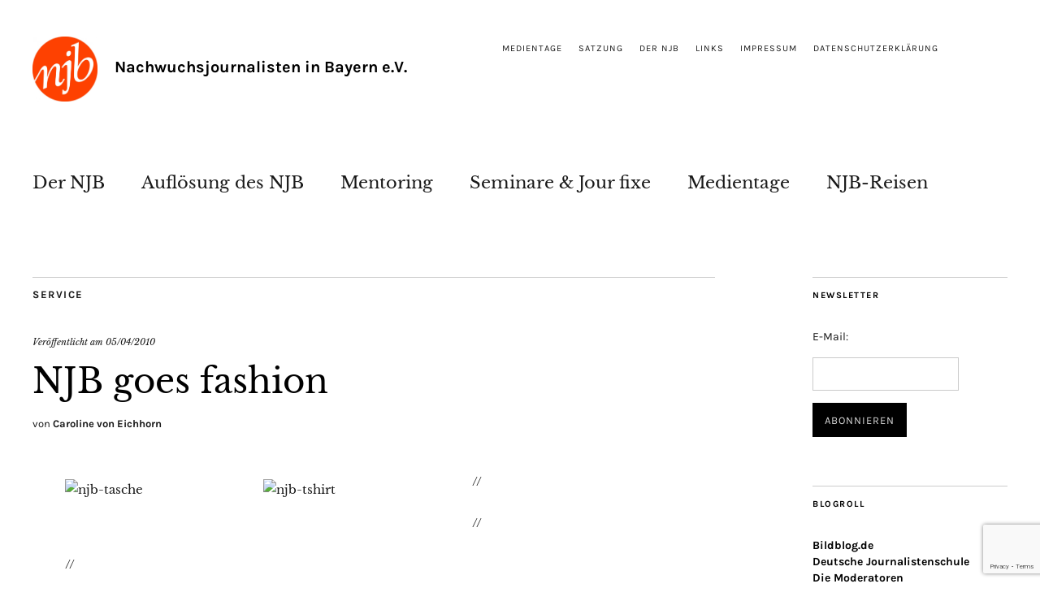

--- FILE ---
content_type: text/html; charset=UTF-8
request_url: https://www.njb-online.de/njb-goes-fashion/
body_size: 10976
content:
<!DOCTYPE html>
<html lang="de">
<head>
	<meta charset="UTF-8" />
	<meta name="viewport" content="width=device-width,initial-scale=1">
	<link rel="profile" href="http://gmpg.org/xfn/11">
	<link rel="pingback" href="https://www.njb-online.de/xmlrpc.php">
	<!--[if lt IE 9]>
		<script src="https://www.njb-online.de/wp-content/themes/zuki/js/html5.js"></script>
	<![endif]-->
<meta name='robots' content='index, follow, max-image-preview:large, max-snippet:-1, max-video-preview:-1' />
	<style>img:is([sizes="auto" i], [sizes^="auto," i]) { contain-intrinsic-size: 3000px 1500px }</style>
	
	<!-- This site is optimized with the Yoast SEO plugin v25.6 - https://yoast.com/wordpress/plugins/seo/ -->
	<title>NJB goes fashion - NJB</title>
	<link rel="canonical" href="https://www.njb-online.de/njb-goes-fashion/" />
	<meta property="og:locale" content="de_DE" />
	<meta property="og:type" content="article" />
	<meta property="og:title" content="NJB goes fashion - NJB" />
	<meta property="og:description" content="// // // // // // // Wenn Karl Lagerfeld Mitglied im NJB wäre, wären dieses T-Shirt und diese Tasche sicherlich sein Lieblingsoutfit. // // // Da er aber kein Mitglied ist, ist euch der Luxus exklusiv vorbehalten. Tasche: 5 Euro T-Shirt: 10 Euro Bestellungen gehen an: carolinevoneichhorn@njb-online.de" />
	<meta property="og:url" content="https://www.njb-online.de/njb-goes-fashion/" />
	<meta property="og:site_name" content="NJB" />
	<meta property="article:publisher" content="http://www.facebook.com/Nachwuchsjournalisten" />
	<meta property="article:published_time" content="2010-04-05T14:36:49+00:00" />
	<meta property="article:modified_time" content="2014-11-19T12:22:13+00:00" />
	<meta property="og:image" content="http://www1.njb-online.de/wordpress/wp-content/uploads/2010/04/njb-tasche-199x300.png" />
	<meta name="author" content="Caroline von Eichhorn" />
	<meta name="twitter:card" content="summary_large_image" />
	<meta name="twitter:creator" content="@njb_online" />
	<meta name="twitter:site" content="@njb_online" />
	<meta name="twitter:label1" content="Verfasst von" />
	<meta name="twitter:data1" content="Caroline von Eichhorn" />
	<script type="application/ld+json" class="yoast-schema-graph">{"@context":"https://schema.org","@graph":[{"@type":"WebPage","@id":"https://www.njb-online.de/njb-goes-fashion/","url":"https://www.njb-online.de/njb-goes-fashion/","name":"NJB goes fashion - NJB","isPartOf":{"@id":"https://www.njb-online.de/#website"},"primaryImageOfPage":{"@id":"https://www.njb-online.de/njb-goes-fashion/#primaryimage"},"image":{"@id":"https://www.njb-online.de/njb-goes-fashion/#primaryimage"},"thumbnailUrl":"http://www1.njb-online.de/wordpress/wp-content/uploads/2010/04/njb-tasche-199x300.png","datePublished":"2010-04-05T14:36:49+00:00","dateModified":"2014-11-19T12:22:13+00:00","author":{"@id":"https://www.njb-online.de/#/schema/person/79c4e615b77ee593948634788d711ded"},"breadcrumb":{"@id":"https://www.njb-online.de/njb-goes-fashion/#breadcrumb"},"inLanguage":"de","potentialAction":[{"@type":"ReadAction","target":["https://www.njb-online.de/njb-goes-fashion/"]}]},{"@type":"ImageObject","inLanguage":"de","@id":"https://www.njb-online.de/njb-goes-fashion/#primaryimage","url":"http://www1.njb-online.de/wordpress/wp-content/uploads/2010/04/njb-tasche-199x300.png","contentUrl":"http://www1.njb-online.de/wordpress/wp-content/uploads/2010/04/njb-tasche-199x300.png"},{"@type":"BreadcrumbList","@id":"https://www.njb-online.de/njb-goes-fashion/#breadcrumb","itemListElement":[{"@type":"ListItem","position":1,"name":"Home","item":"https://www.njb-online.de/"},{"@type":"ListItem","position":2,"name":"NJB goes fashion"}]},{"@type":"WebSite","@id":"https://www.njb-online.de/#website","url":"https://www.njb-online.de/","name":"NJB","description":"Nachwuchsjournalisten in Bayern e.V.","potentialAction":[{"@type":"SearchAction","target":{"@type":"EntryPoint","urlTemplate":"https://www.njb-online.de/?s={search_term_string}"},"query-input":{"@type":"PropertyValueSpecification","valueRequired":true,"valueName":"search_term_string"}}],"inLanguage":"de"},{"@type":"Person","@id":"https://www.njb-online.de/#/schema/person/79c4e615b77ee593948634788d711ded","name":"Caroline von Eichhorn","image":{"@type":"ImageObject","inLanguage":"de","@id":"https://www.njb-online.de/#/schema/person/image/","url":"https://secure.gravatar.com/avatar/b30ca6d672282de10d47071e5918ca491cdb4287a22c8aaea5ca423588df26bd?s=96&d=mm&r=g","contentUrl":"https://secure.gravatar.com/avatar/b30ca6d672282de10d47071e5918ca491cdb4287a22c8aaea5ca423588df26bd?s=96&d=mm&r=g","caption":"Caroline von Eichhorn"},"url":"https://www.njb-online.de/author/caroline-von-eichhorn/"}]}</script>
	<!-- / Yoast SEO plugin. -->



<link rel="alternate" type="application/rss+xml" title="NJB &raquo; Feed" href="https://www.njb-online.de/feed/" />
<link rel="alternate" type="application/rss+xml" title="NJB &raquo; Kommentar-Feed" href="https://www.njb-online.de/comments/feed/" />
<script type="text/javascript">
/* <![CDATA[ */
window._wpemojiSettings = {"baseUrl":"https:\/\/s.w.org\/images\/core\/emoji\/16.0.1\/72x72\/","ext":".png","svgUrl":"https:\/\/s.w.org\/images\/core\/emoji\/16.0.1\/svg\/","svgExt":".svg","source":{"concatemoji":"https:\/\/www.njb-online.de\/wp-includes\/js\/wp-emoji-release.min.js?ver=6.8.3"}};
/*! This file is auto-generated */
!function(s,n){var o,i,e;function c(e){try{var t={supportTests:e,timestamp:(new Date).valueOf()};sessionStorage.setItem(o,JSON.stringify(t))}catch(e){}}function p(e,t,n){e.clearRect(0,0,e.canvas.width,e.canvas.height),e.fillText(t,0,0);var t=new Uint32Array(e.getImageData(0,0,e.canvas.width,e.canvas.height).data),a=(e.clearRect(0,0,e.canvas.width,e.canvas.height),e.fillText(n,0,0),new Uint32Array(e.getImageData(0,0,e.canvas.width,e.canvas.height).data));return t.every(function(e,t){return e===a[t]})}function u(e,t){e.clearRect(0,0,e.canvas.width,e.canvas.height),e.fillText(t,0,0);for(var n=e.getImageData(16,16,1,1),a=0;a<n.data.length;a++)if(0!==n.data[a])return!1;return!0}function f(e,t,n,a){switch(t){case"flag":return n(e,"\ud83c\udff3\ufe0f\u200d\u26a7\ufe0f","\ud83c\udff3\ufe0f\u200b\u26a7\ufe0f")?!1:!n(e,"\ud83c\udde8\ud83c\uddf6","\ud83c\udde8\u200b\ud83c\uddf6")&&!n(e,"\ud83c\udff4\udb40\udc67\udb40\udc62\udb40\udc65\udb40\udc6e\udb40\udc67\udb40\udc7f","\ud83c\udff4\u200b\udb40\udc67\u200b\udb40\udc62\u200b\udb40\udc65\u200b\udb40\udc6e\u200b\udb40\udc67\u200b\udb40\udc7f");case"emoji":return!a(e,"\ud83e\udedf")}return!1}function g(e,t,n,a){var r="undefined"!=typeof WorkerGlobalScope&&self instanceof WorkerGlobalScope?new OffscreenCanvas(300,150):s.createElement("canvas"),o=r.getContext("2d",{willReadFrequently:!0}),i=(o.textBaseline="top",o.font="600 32px Arial",{});return e.forEach(function(e){i[e]=t(o,e,n,a)}),i}function t(e){var t=s.createElement("script");t.src=e,t.defer=!0,s.head.appendChild(t)}"undefined"!=typeof Promise&&(o="wpEmojiSettingsSupports",i=["flag","emoji"],n.supports={everything:!0,everythingExceptFlag:!0},e=new Promise(function(e){s.addEventListener("DOMContentLoaded",e,{once:!0})}),new Promise(function(t){var n=function(){try{var e=JSON.parse(sessionStorage.getItem(o));if("object"==typeof e&&"number"==typeof e.timestamp&&(new Date).valueOf()<e.timestamp+604800&&"object"==typeof e.supportTests)return e.supportTests}catch(e){}return null}();if(!n){if("undefined"!=typeof Worker&&"undefined"!=typeof OffscreenCanvas&&"undefined"!=typeof URL&&URL.createObjectURL&&"undefined"!=typeof Blob)try{var e="postMessage("+g.toString()+"("+[JSON.stringify(i),f.toString(),p.toString(),u.toString()].join(",")+"));",a=new Blob([e],{type:"text/javascript"}),r=new Worker(URL.createObjectURL(a),{name:"wpTestEmojiSupports"});return void(r.onmessage=function(e){c(n=e.data),r.terminate(),t(n)})}catch(e){}c(n=g(i,f,p,u))}t(n)}).then(function(e){for(var t in e)n.supports[t]=e[t],n.supports.everything=n.supports.everything&&n.supports[t],"flag"!==t&&(n.supports.everythingExceptFlag=n.supports.everythingExceptFlag&&n.supports[t]);n.supports.everythingExceptFlag=n.supports.everythingExceptFlag&&!n.supports.flag,n.DOMReady=!1,n.readyCallback=function(){n.DOMReady=!0}}).then(function(){return e}).then(function(){var e;n.supports.everything||(n.readyCallback(),(e=n.source||{}).concatemoji?t(e.concatemoji):e.wpemoji&&e.twemoji&&(t(e.twemoji),t(e.wpemoji)))}))}((window,document),window._wpemojiSettings);
/* ]]> */
</script>
<style id='wp-emoji-styles-inline-css' type='text/css'>

	img.wp-smiley, img.emoji {
		display: inline !important;
		border: none !important;
		box-shadow: none !important;
		height: 1em !important;
		width: 1em !important;
		margin: 0 0.07em !important;
		vertical-align: -0.1em !important;
		background: none !important;
		padding: 0 !important;
	}
</style>
<link rel='stylesheet' id='wp-block-library-css' href='https://www.njb-online.de/wp-includes/css/dist/block-library/style.min.css?ver=6.8.3' type='text/css' media='all' />
<style id='classic-theme-styles-inline-css' type='text/css'>
/*! This file is auto-generated */
.wp-block-button__link{color:#fff;background-color:#32373c;border-radius:9999px;box-shadow:none;text-decoration:none;padding:calc(.667em + 2px) calc(1.333em + 2px);font-size:1.125em}.wp-block-file__button{background:#32373c;color:#fff;text-decoration:none}
</style>
<style id='global-styles-inline-css' type='text/css'>
:root{--wp--preset--aspect-ratio--square: 1;--wp--preset--aspect-ratio--4-3: 4/3;--wp--preset--aspect-ratio--3-4: 3/4;--wp--preset--aspect-ratio--3-2: 3/2;--wp--preset--aspect-ratio--2-3: 2/3;--wp--preset--aspect-ratio--16-9: 16/9;--wp--preset--aspect-ratio--9-16: 9/16;--wp--preset--color--black: #000000;--wp--preset--color--cyan-bluish-gray: #abb8c3;--wp--preset--color--white: #ffffff;--wp--preset--color--pale-pink: #f78da7;--wp--preset--color--vivid-red: #cf2e2e;--wp--preset--color--luminous-vivid-orange: #ff6900;--wp--preset--color--luminous-vivid-amber: #fcb900;--wp--preset--color--light-green-cyan: #7bdcb5;--wp--preset--color--vivid-green-cyan: #00d084;--wp--preset--color--pale-cyan-blue: #8ed1fc;--wp--preset--color--vivid-cyan-blue: #0693e3;--wp--preset--color--vivid-purple: #9b51e0;--wp--preset--gradient--vivid-cyan-blue-to-vivid-purple: linear-gradient(135deg,rgba(6,147,227,1) 0%,rgb(155,81,224) 100%);--wp--preset--gradient--light-green-cyan-to-vivid-green-cyan: linear-gradient(135deg,rgb(122,220,180) 0%,rgb(0,208,130) 100%);--wp--preset--gradient--luminous-vivid-amber-to-luminous-vivid-orange: linear-gradient(135deg,rgba(252,185,0,1) 0%,rgba(255,105,0,1) 100%);--wp--preset--gradient--luminous-vivid-orange-to-vivid-red: linear-gradient(135deg,rgba(255,105,0,1) 0%,rgb(207,46,46) 100%);--wp--preset--gradient--very-light-gray-to-cyan-bluish-gray: linear-gradient(135deg,rgb(238,238,238) 0%,rgb(169,184,195) 100%);--wp--preset--gradient--cool-to-warm-spectrum: linear-gradient(135deg,rgb(74,234,220) 0%,rgb(151,120,209) 20%,rgb(207,42,186) 40%,rgb(238,44,130) 60%,rgb(251,105,98) 80%,rgb(254,248,76) 100%);--wp--preset--gradient--blush-light-purple: linear-gradient(135deg,rgb(255,206,236) 0%,rgb(152,150,240) 100%);--wp--preset--gradient--blush-bordeaux: linear-gradient(135deg,rgb(254,205,165) 0%,rgb(254,45,45) 50%,rgb(107,0,62) 100%);--wp--preset--gradient--luminous-dusk: linear-gradient(135deg,rgb(255,203,112) 0%,rgb(199,81,192) 50%,rgb(65,88,208) 100%);--wp--preset--gradient--pale-ocean: linear-gradient(135deg,rgb(255,245,203) 0%,rgb(182,227,212) 50%,rgb(51,167,181) 100%);--wp--preset--gradient--electric-grass: linear-gradient(135deg,rgb(202,248,128) 0%,rgb(113,206,126) 100%);--wp--preset--gradient--midnight: linear-gradient(135deg,rgb(2,3,129) 0%,rgb(40,116,252) 100%);--wp--preset--font-size--small: 13px;--wp--preset--font-size--medium: 20px;--wp--preset--font-size--large: 36px;--wp--preset--font-size--x-large: 42px;--wp--preset--spacing--20: 0.44rem;--wp--preset--spacing--30: 0.67rem;--wp--preset--spacing--40: 1rem;--wp--preset--spacing--50: 1.5rem;--wp--preset--spacing--60: 2.25rem;--wp--preset--spacing--70: 3.38rem;--wp--preset--spacing--80: 5.06rem;--wp--preset--shadow--natural: 6px 6px 9px rgba(0, 0, 0, 0.2);--wp--preset--shadow--deep: 12px 12px 50px rgba(0, 0, 0, 0.4);--wp--preset--shadow--sharp: 6px 6px 0px rgba(0, 0, 0, 0.2);--wp--preset--shadow--outlined: 6px 6px 0px -3px rgba(255, 255, 255, 1), 6px 6px rgba(0, 0, 0, 1);--wp--preset--shadow--crisp: 6px 6px 0px rgba(0, 0, 0, 1);}:where(.is-layout-flex){gap: 0.5em;}:where(.is-layout-grid){gap: 0.5em;}body .is-layout-flex{display: flex;}.is-layout-flex{flex-wrap: wrap;align-items: center;}.is-layout-flex > :is(*, div){margin: 0;}body .is-layout-grid{display: grid;}.is-layout-grid > :is(*, div){margin: 0;}:where(.wp-block-columns.is-layout-flex){gap: 2em;}:where(.wp-block-columns.is-layout-grid){gap: 2em;}:where(.wp-block-post-template.is-layout-flex){gap: 1.25em;}:where(.wp-block-post-template.is-layout-grid){gap: 1.25em;}.has-black-color{color: var(--wp--preset--color--black) !important;}.has-cyan-bluish-gray-color{color: var(--wp--preset--color--cyan-bluish-gray) !important;}.has-white-color{color: var(--wp--preset--color--white) !important;}.has-pale-pink-color{color: var(--wp--preset--color--pale-pink) !important;}.has-vivid-red-color{color: var(--wp--preset--color--vivid-red) !important;}.has-luminous-vivid-orange-color{color: var(--wp--preset--color--luminous-vivid-orange) !important;}.has-luminous-vivid-amber-color{color: var(--wp--preset--color--luminous-vivid-amber) !important;}.has-light-green-cyan-color{color: var(--wp--preset--color--light-green-cyan) !important;}.has-vivid-green-cyan-color{color: var(--wp--preset--color--vivid-green-cyan) !important;}.has-pale-cyan-blue-color{color: var(--wp--preset--color--pale-cyan-blue) !important;}.has-vivid-cyan-blue-color{color: var(--wp--preset--color--vivid-cyan-blue) !important;}.has-vivid-purple-color{color: var(--wp--preset--color--vivid-purple) !important;}.has-black-background-color{background-color: var(--wp--preset--color--black) !important;}.has-cyan-bluish-gray-background-color{background-color: var(--wp--preset--color--cyan-bluish-gray) !important;}.has-white-background-color{background-color: var(--wp--preset--color--white) !important;}.has-pale-pink-background-color{background-color: var(--wp--preset--color--pale-pink) !important;}.has-vivid-red-background-color{background-color: var(--wp--preset--color--vivid-red) !important;}.has-luminous-vivid-orange-background-color{background-color: var(--wp--preset--color--luminous-vivid-orange) !important;}.has-luminous-vivid-amber-background-color{background-color: var(--wp--preset--color--luminous-vivid-amber) !important;}.has-light-green-cyan-background-color{background-color: var(--wp--preset--color--light-green-cyan) !important;}.has-vivid-green-cyan-background-color{background-color: var(--wp--preset--color--vivid-green-cyan) !important;}.has-pale-cyan-blue-background-color{background-color: var(--wp--preset--color--pale-cyan-blue) !important;}.has-vivid-cyan-blue-background-color{background-color: var(--wp--preset--color--vivid-cyan-blue) !important;}.has-vivid-purple-background-color{background-color: var(--wp--preset--color--vivid-purple) !important;}.has-black-border-color{border-color: var(--wp--preset--color--black) !important;}.has-cyan-bluish-gray-border-color{border-color: var(--wp--preset--color--cyan-bluish-gray) !important;}.has-white-border-color{border-color: var(--wp--preset--color--white) !important;}.has-pale-pink-border-color{border-color: var(--wp--preset--color--pale-pink) !important;}.has-vivid-red-border-color{border-color: var(--wp--preset--color--vivid-red) !important;}.has-luminous-vivid-orange-border-color{border-color: var(--wp--preset--color--luminous-vivid-orange) !important;}.has-luminous-vivid-amber-border-color{border-color: var(--wp--preset--color--luminous-vivid-amber) !important;}.has-light-green-cyan-border-color{border-color: var(--wp--preset--color--light-green-cyan) !important;}.has-vivid-green-cyan-border-color{border-color: var(--wp--preset--color--vivid-green-cyan) !important;}.has-pale-cyan-blue-border-color{border-color: var(--wp--preset--color--pale-cyan-blue) !important;}.has-vivid-cyan-blue-border-color{border-color: var(--wp--preset--color--vivid-cyan-blue) !important;}.has-vivid-purple-border-color{border-color: var(--wp--preset--color--vivid-purple) !important;}.has-vivid-cyan-blue-to-vivid-purple-gradient-background{background: var(--wp--preset--gradient--vivid-cyan-blue-to-vivid-purple) !important;}.has-light-green-cyan-to-vivid-green-cyan-gradient-background{background: var(--wp--preset--gradient--light-green-cyan-to-vivid-green-cyan) !important;}.has-luminous-vivid-amber-to-luminous-vivid-orange-gradient-background{background: var(--wp--preset--gradient--luminous-vivid-amber-to-luminous-vivid-orange) !important;}.has-luminous-vivid-orange-to-vivid-red-gradient-background{background: var(--wp--preset--gradient--luminous-vivid-orange-to-vivid-red) !important;}.has-very-light-gray-to-cyan-bluish-gray-gradient-background{background: var(--wp--preset--gradient--very-light-gray-to-cyan-bluish-gray) !important;}.has-cool-to-warm-spectrum-gradient-background{background: var(--wp--preset--gradient--cool-to-warm-spectrum) !important;}.has-blush-light-purple-gradient-background{background: var(--wp--preset--gradient--blush-light-purple) !important;}.has-blush-bordeaux-gradient-background{background: var(--wp--preset--gradient--blush-bordeaux) !important;}.has-luminous-dusk-gradient-background{background: var(--wp--preset--gradient--luminous-dusk) !important;}.has-pale-ocean-gradient-background{background: var(--wp--preset--gradient--pale-ocean) !important;}.has-electric-grass-gradient-background{background: var(--wp--preset--gradient--electric-grass) !important;}.has-midnight-gradient-background{background: var(--wp--preset--gradient--midnight) !important;}.has-small-font-size{font-size: var(--wp--preset--font-size--small) !important;}.has-medium-font-size{font-size: var(--wp--preset--font-size--medium) !important;}.has-large-font-size{font-size: var(--wp--preset--font-size--large) !important;}.has-x-large-font-size{font-size: var(--wp--preset--font-size--x-large) !important;}
:where(.wp-block-post-template.is-layout-flex){gap: 1.25em;}:where(.wp-block-post-template.is-layout-grid){gap: 1.25em;}
:where(.wp-block-columns.is-layout-flex){gap: 2em;}:where(.wp-block-columns.is-layout-grid){gap: 2em;}
:root :where(.wp-block-pullquote){font-size: 1.5em;line-height: 1.6;}
</style>
<link rel='stylesheet' id='contact-form-7-css' href='https://www.njb-online.de/wp-content/plugins/contact-form-7/includes/css/styles.css?ver=6.1.1' type='text/css' media='all' />
<link rel='stylesheet' id='parent-style-css' href='https://www.njb-online.de/wp-content/themes/zuki/style.css?ver=6.8.3' type='text/css' media='all' />
<link rel='stylesheet' id='zuki-flex-slider-style-css' href='https://www.njb-online.de/wp-content/themes/zuki/js/flex-slider/flexslider.css?ver=6.8.3' type='text/css' media='all' />
<link rel='stylesheet' id='zuki-fonts-css' href='//www.njb-online.de/wp-content/uploads/omgf/zuki-fonts/zuki-fonts.css?ver=1689005216' type='text/css' media='all' />
<link rel='stylesheet' id='genericons-css' href='https://www.njb-online.de/wp-content/themes/zuki/genericons/genericons.css?ver=3.0.3' type='text/css' media='all' />
<link rel='stylesheet' id='zuki-style-css' href='https://www.njb-online.de/wp-content/themes/ls-child/style.css?ver=20140630' type='text/css' media='all' />
<script type="text/javascript" src="https://www.njb-online.de/wp-includes/js/jquery/jquery.min.js?ver=3.7.1" id="jquery-core-js"></script>
<script type="text/javascript" src="https://www.njb-online.de/wp-includes/js/jquery/jquery-migrate.min.js?ver=3.4.1" id="jquery-migrate-js"></script>
<script type="text/javascript" src="https://www.njb-online.de/wp-content/themes/zuki/js/jquery.fitvids.js?ver=1.1" id="zuki-fitvids-js"></script>
<script type="text/javascript" src="https://www.njb-online.de/wp-content/themes/zuki/js/flex-slider/jquery.flexslider-min.js?ver=6.8.3" id="zuki-flex-slider-js"></script>
<script type="text/javascript" src="https://www.njb-online.de/wp-content/themes/zuki/js/functions.js?ver=20140426" id="zuki-script-js"></script>
<link rel="https://api.w.org/" href="https://www.njb-online.de/wp-json/" /><link rel="alternate" title="JSON" type="application/json" href="https://www.njb-online.de/wp-json/wp/v2/posts/581" /><link rel="EditURI" type="application/rsd+xml" title="RSD" href="https://www.njb-online.de/xmlrpc.php?rsd" />
<meta name="generator" content="WordPress 6.8.3" />
<link rel='shortlink' href='https://www.njb-online.de/?p=581' />
<link rel="alternate" title="oEmbed (JSON)" type="application/json+oembed" href="https://www.njb-online.de/wp-json/oembed/1.0/embed?url=https%3A%2F%2Fwww.njb-online.de%2Fnjb-goes-fashion%2F" />
<link rel="alternate" title="oEmbed (XML)" type="text/xml+oembed" href="https://www.njb-online.de/wp-json/oembed/1.0/embed?url=https%3A%2F%2Fwww.njb-online.de%2Fnjb-goes-fashion%2F&#038;format=xml" />
	<style type="text/css">
		.widget-area p.summary a,
		.entry-content p a,
		.entry-content li a,
		.page .entry-content p a,
		blockquote cite a,
		.textwidget a,
		#comments .comment-text a,
		.authorbox p.author-description a {color: ;}
		.widget_zuki_recentposts_color .bg-wrap {background: ;}
		.archive-menu-content {background: ;}
	</style>
    	<style type="text/css" id="zuki-header-css">
			#site-title h1 {

		}
		</style>
	<link rel="icon" href="https://www.njb-online.de/wp-content/uploads/2013/12/cropped-njb_logo1-32x32.jpg" sizes="32x32" />
<link rel="icon" href="https://www.njb-online.de/wp-content/uploads/2013/12/cropped-njb_logo1-192x192.jpg" sizes="192x192" />
<link rel="apple-touch-icon" href="https://www.njb-online.de/wp-content/uploads/2013/12/cropped-njb_logo1-180x180.jpg" />
<meta name="msapplication-TileImage" content="https://www.njb-online.de/wp-content/uploads/2013/12/cropped-njb_logo1-270x270.jpg" />

<div id="fb-root"></div>
<script>(function(d, s, id) {
  var js, fjs = d.getElementsByTagName(s)[0];
  if (d.getElementById(id)) return;
  js = d.createElement(s); js.id = id;
  js.src = "//connect.facebook.net/de_DE/sdk.js#xfbml=1&version=v2.8&appId=189411944453609";
  fjs.parentNode.insertBefore(js, fjs);
}(document, 'script', 'facebook-jssdk'));</script>

</head>

<body class="wp-singular post-template-default single single-post postid-581 single-format-standard wp-theme-zuki wp-child-theme-ls-child">

	<div id="container">

		<header id="masthead" class="cf" role="banner">

							<nav id="header-top-nav">
					<ul id="menu-sekundaeres-menue" class="menu"><li id="menu-item-3364" class="menu-item menu-item-type-taxonomy menu-item-object-category menu-item-3364"><a href="https://www.njb-online.de/category/medientage/">Medientage</a></li>
<li id="menu-item-3341" class="menu-item menu-item-type-post_type menu-item-object-page menu-item-3341"><a href="https://www.njb-online.de/satzung-16/">Satzung</a></li>
<li id="menu-item-4238" class="menu-item menu-item-type-post_type menu-item-object-page menu-item-4238"><a href="https://www.njb-online.de/der-njb/">Der NJB</a></li>
<li id="menu-item-3332" class="menu-item menu-item-type-post_type menu-item-object-page menu-item-3332"><a href="https://www.njb-online.de/links/">Links</a></li>
<li id="menu-item-3331" class="menu-item menu-item-type-post_type menu-item-object-page menu-item-3331"><a href="https://www.njb-online.de/impressum/">Impressum</a></li>
<li id="menu-item-4079" class="menu-item menu-item-type-post_type menu-item-object-page menu-item-4079"><a href="https://www.njb-online.de/datenschutz/">Datenschutzerklärung</a></li>
</ul>				</nav><!-- end #header-top -->
			
			<div id="site-title">
							<div id="site-header">
					<a href="https://www.njb-online.de/" rel="home"><img src="https://www.njb-online.de/wp-content/uploads/2013/12/cropped-cropped-njb_logo1-1.jpg" width="1500" height="1500" alt=""></a>
				</div><!-- end #site-header -->
			<!--				<h1><a href="" title=""></a></h1>-->
							<h1 class="site-description">Nachwuchsjournalisten in Bayern e.V.</h1>
						</div><!-- end #site-title -->

			<a href="#menuopen" id="mobile-menu-toggle"><span>Menü</span></a>

			<div id="mobile-menu-wrap" class="cf">
								<nav id="site-nav" class="cf">
					<ul id="menu-hauptmenue" class="nav-menu"><li id="menu-item-2127" class="menu-item menu-item-type-post_type menu-item-object-page menu-item-has-children menu-item-2127"><a href="https://www.njb-online.de/der-njb/">Der NJB</a>
<ul class="sub-menu">
	<li id="menu-item-2128" class="menu-item menu-item-type-post_type menu-item-object-page menu-item-2128"><a href="https://www.njb-online.de/der-njb/die-organe/">Aktive</a></li>
	<li id="menu-item-2130" class="menu-item menu-item-type-post_type menu-item-object-page menu-item-2130"><a href="https://www.njb-online.de/der-njb/partner/">Partner</a></li>
</ul>
</li>
<li id="menu-item-2131" class="menu-item menu-item-type-post_type menu-item-object-page menu-item-has-children menu-item-2131"><a href="https://www.njb-online.de/aufloesung/">Auflösung des NJB</a>
<ul class="sub-menu">
	<li id="menu-item-2132" class="menu-item menu-item-type-post_type menu-item-object-page menu-item-2132"><a href="https://www.njb-online.de/?page_id=751">Online-Anmeldung</a></li>
	<li id="menu-item-2133" class="menu-item menu-item-type-post_type menu-item-object-page menu-item-2133"><a href="https://www.njb-online.de/?page_id=34">Presseausweis</a></li>
</ul>
</li>
<li id="menu-item-2134" class="menu-item menu-item-type-post_type menu-item-object-page menu-item-2134"><a href="https://www.njb-online.de/tutoratsprojekt/">Mentoring</a></li>
<li id="menu-item-2136" class="menu-item menu-item-type-post_type menu-item-object-page menu-item-2136"><a href="https://www.njb-online.de/seminare/">Seminare &#038; Jour fixe</a></li>
<li id="menu-item-2703" class="menu-item menu-item-type-taxonomy menu-item-object-category menu-item-2703"><a href="https://www.njb-online.de/category/medientage/">Medientage</a></li>
<li id="menu-item-2138" class="menu-item menu-item-type-post_type menu-item-object-page menu-item-2138"><a href="https://www.njb-online.de/reisen/">NJB-Reisen</a></li>
</ul>				</nav><!-- end #site-nav -->
				<a href="#menuclose" id="mobile-menu-close"><span>Menü schiessen</span></a>
			</div><!-- end #mobile-menu-wrap -->

			
		</header><!-- end #masthead -->

<div id="main-wrap">
	<div id="primary" class="site-content cf" role="main">
		
<article id="post-581" class="post-581 post type-post status-publish format-standard hentry category-service">

	<header class="entry-header">
		<div class="entry-cats">
			<a href="https://www.njb-online.de/category/service/" rel="category tag">Service</a>		</div><!-- end .entry-cats -->

		<div class="entry-date">
			Veröffentlicht am <a href="https://www.njb-online.de/njb-goes-fashion/">05/04/2010</a>
		</div><!-- end .entry-date -->
				
		<h1 class="entry-title">NJB goes fashion</h1>
		<div class="entry-author">
			von <a href="https://www.njb-online.de/author/caroline-von-eichhorn/" title="Alle Artikel von Caroline von Eichhorn">Caroline von Eichhorn</a>		</div><!-- end .entry-author -->
	</header><!-- end .entry-header -->

	
	<div class="entry-content">
		<p><img fetchpriority="high" decoding="async" class="alignleft size-medium wp-image-584" title="njb-tasche" src="http://www1.njb-online.de/wordpress/wp-content/uploads/2010/04/njb-tasche-199x300.png" alt="njb-tasche" width="199" height="300" /><img decoding="async" class="alignleft size-medium wp-image-583" style="border-right: 30px none;" title="njb-tshirt" src="http://www1.njb-online.de/wordpress/wp-content/uploads/2010/04/njb-tshirt1-212x300.png" alt="njb-tshirt" width="212" height="300" /></p>
<p>//</p>
<p>//</p>
<p>//</p>
<p>//</p>
<p>//</p>
<p>//</p>
<p>//</p>
<p>Wenn Karl Lagerfeld Mitglied im NJB wäre, wären dieses T-Shirt und diese  Tasche sicherlich sein Lieblingsoutfit.</p>
<p><span id="more-581"></span></p>
<p>//</p>
<p>//</p>
<p>//</p>
<h2>Da er aber kein Mitglied ist, ist euch der Luxus exklusiv vorbehalten.</h2>
<h2>Tasche: 5 Euro</h2>
<h2>T-Shirt: 10 Euro</h2>
<h2>Bestellungen gehen an:<br />
carolinevoneichhorn@njb-online.de</h2>
			</div><!-- end .entry-content -->

	<footer class="entry-meta">
		<div class="entry-cats">
			<span>Kategorie: </span><a href="https://www.njb-online.de/category/service/" rel="category tag">Service</a>		</div><!-- end .entry-cats -->
		
			</footer><!-- end .entry-meta -->
</article><!-- end .post-581 -->
			<div class="nav-wrap cf">
		<nav id="nav-single">
			<div class="nav-previous"><a href="https://www.njb-online.de/einladung-zum-besuch-des-sz-druckzentrums-am-25-marz-2010/" rel="prev"><span class="meta-nav">Vorheriger Artikel</span>Einladung zum Besuch des SZ-Druckzentrums am 25. März 2010</a></div>
			<div class="nav-next"><a href="https://www.njb-online.de/berufsfeld-journalismus-wege-und-ziele-informationsnachmittag-im-berufs-informations-zentrum-biz-munchen-am-dienstag-20-april/" rel="next"><span class="meta-nav">Nächster Artikel</span>&#8222;Berufsfeld Journalismus &#8211; Wege und Ziele&#8220;: Informationsnachmittag im Berufs-Informations-Zentrum (BiZ) München am Dienstag, 20. April</a></div>
		</nav><!-- #nav-single -->
	</div><!-- end .nav-wrap -->
	
	</div><!-- end #primary -->

<div id="blog-sidebar" class="default-sidebar widget-area" role="complementary">
	<aside id="text-4" class="widget widget_text"><h3 class="widget-title">Newsletter</h3>			<div class="textwidget"><form action="http://groups.google.com/group/njbnewsletter/boxsubscribe">
<p>E-Mail: </p><p><input type=text name=email>
</p>
<input type=submit name="sub" value="Abonnieren">

</form>
</div>
		</aside><aside id="text-3" class="widget widget_text"><h3 class="widget-title">Blogroll </h3>			<div class="textwidget"><p><a href="http://www.bild.de/">Bildblog.de</a><br />
<a href="http://www.djs-online.de/">Deutsche Journalistenschule</a><br />
<a href="http://www.diemoderatoren.de/">Die Moderatoren</a><br />
<a href="http://www.aok.de/bayern/die-aok/presse-dr-georg-schreiber-medienpreis-31685.php">Dr. Georg Schreiber-Medienpreis</a><br />
<a href="http://www.fluter.de/">Fluter</a><br />
<a href="http://www.fluter.de/">Hanns Seidel Stiftung</a><br />
<a href="http://www.fluter.de/">ifp Journalistenschule</a><br />
<a href="http://www.fluter.de/">Journalistinnen Bund</a><br />
<a href="http://www.fluter.de/">Kleine Schwester Verlag</a><br />
<a href="http://www.krautreporter.de/">Krautreporter</a><br />
<a href="http://www.http://www.lousypennies.de/">Lousy Pennies</a><br />
<a href="http://www.m945.de/">M94.5</a><br />
<a href="http://www.matztv.de/">Matz TV</a><br />
<a href="http://www.mediencampus-bayern.de">Medien Campus Bayern</a><br />
<a href="http://www.medienwiki.org">Medienwiki</a><br />
<a href="http://www.mucbook.de/">Mucbook</a><br />
<a href="http://www.netzpolitik.org">Netzpolitik.org</a><br />
<a href="http://www.netzwerkrecherche.de">Netzwerk Recherche</a><br />
<a href="http://www.meyerhawranek.de">NJBler Florian Meyer-Hawranek</a><br />
<a href="http://katja-voigt.tv/">NJBlerin Katja Voigt</a><br />
<a href="http://presseclub-muenchen.de">PresseClub München</a><br />
<a href="http://selbstdarstellungssucht.de">Selbstdarstellungssucht</a><br />
<a href="http://sz-jugendseite.de">SZ-Jugendseite</a><br />
<a href="http://tecwatchcrossmedia.wordpress.com/">Tecwatchblog</a><br />
<a href="http://vocer.de">Vocer</a></p>
</div>
		</aside></div><!-- end #blog-sidebar -->


<div id="footerwidgets-wrap" class="cf">
			<div id="footer-one" class="default-sidebar widget-area" role="complementary">
			<aside id="text-11" class="widget widget_text"><h3 class="widget-title">Über Uns</h3>			<div class="textwidget">Der NJB (Nachwuchsjournalisten in Bayern) ist mit 300 Mitgliedern fester Bestandteil der bayerischen Medienlandschaft. Angehende Journalisten finden hier eine Plattform, um sich auszutauschen und wertvolle Tipps für Bewerbungen bei Praktika und Volontariaten zu bekommen. Neben journalistischen Fortbildungen prägt der Netzwerkgedanke den Verband. Nicht selten trifft man dann bei den ersten journalistischen Gehversuchen auf erfahrene Journalisten, die früher selber einmal im NJB aktiv waren.</div>
		</aside>		</div><!-- end #footer-one -->
	
			<div id="footer-two" class="default-sidebar widget-area" role="complementary">
			<aside id="text-8" class="widget widget_text"><h3 class="widget-title">Kontakt</h3>			<div class="textwidget"><p>NJB e.V.<br />
c/o PresseClub München<br />
Marienplatz 22/IV<br />
(Eingang Rindermarkt)<br />
80331 München<br />
Mail: njb.bayern [at] gmail.com</p>
</div>
		</aside>		</div><!-- end #footer-two -->
	
			<div id="footer-three" class="default-sidebar widget-area" role="complementary">
			<aside id="text-6" class="widget widget_text"><h3 class="widget-title">Partner</h3>			<div class="textwidget"><p><a title="AOK" href="http://www.aok.de" target="_blank">AOK Bayern</a></p>
<p><a title="BJV" href="http://www.bjv.de" target="_blank">BJV Bayerischer Journalisten-Verband</a></p>
<p><a href="http://www.djs-online.de/">DJS - Deutsche Journalistenschule</a></p>
<p><a href="http://www.engagement-global.de/">Engagement Global</a></p>
<p><a title="www.fraunhofer.de/" href="www.fraunhofer.de/" target="_blank">Fraunhofer Gesellschaft</a></p>
<p><a href="https://www.aok.de/bayern/die-aok/presse-dr-georg-schreiber-medienpreis-31685.php">Georg Schreiber Medienpreis</a></p>
<p><a title="GHM" href="http://www.ghm.de" target="_blank">GHM Gesellschaft für Handwerksmessen mbH</a></p>
<p><a title="Hanns-Seidel-Stiftung" href="http://www.hss.de" target="_blank">Hanns-Seidel-Stiftung</a></p>
<p><a href="http://www.europarl.de/">Informationsbüro des Europäischen Parlaments in Berlin</a></p>
<p><a href="http://www.journalistenschule-ifp.de/">Journalistenschule ifp</a></p>
<p><a title="Mediencampus Bayern e.V." href="http://www.mediencampus-bayern.de" target="_blank">Mediencampus Bayern e.V.</a></p>
<p><a href="http://medienwiki.org/index.php/Hauptseite">Medienwiki</a></p>
<p><a title="Presseclub München" href="http://www.presseclub-muenchen.de" target="_blank">Presseclub München</a></p>
<p><a title="Presseclub Nürnberg" href="http://www.presseclub-nuernberg.de" target="_blank">Presseclub Nürnberg</a></p>
<p><a title="Taipeh Vertretung" href="http://www.taiwanembassy.org/DE" target="_blank">Taipeh Vertretung München</a></p>
<p>&nbsp;</p>
</div>
		</aside>		</div><!-- end #footer-three -->
	
			<div id="footer-four" class="default-sidebar widget-area" role="complementary">
			<aside id="pages-2" class="widget widget_pages"><h3 class="widget-title">Sitemap</h3>
			<ul>
				<li class="page_item page-item-13"><a href="https://www.njb-online.de/aufloesung/">Auflösung des NJB</a></li>
<li class="page_item page-item-4076"><a href="https://www.njb-online.de/datenschutz/">Datenschutzerklärung</a></li>
<li class="page_item page-item-4 page_item_has_children"><a href="https://www.njb-online.de/der-njb/">Der NJB</a>
<ul class='children'>
	<li class="page_item page-item-18"><a href="https://www.njb-online.de/der-njb/die-organe/">Aktive</a></li>
	<li class="page_item page-item-459"><a href="https://www.njb-online.de/der-njb/partner/">Partner</a></li>
</ul>
</li>
<li class="page_item page-item-348"><a href="https://www.njb-online.de/impressum/">Impressum</a></li>
<li class="page_item page-item-622"><a href="https://www.njb-online.de/links/">Links</a></li>
<li class="page_item page-item-614"><a href="https://www.njb-online.de/tutoratsprojekt/">Mentoring</a></li>
<li class="page_item page-item-3061"><a href="https://www.njb-online.de/njb-edition/">NJB edition</a></li>
<li class="page_item page-item-1684 page_item_has_children"><a href="https://www.njb-online.de/reisen/">NJB-Reisen</a>
<ul class='children'>
	<li class="page_item page-item-1715"><a href="https://www.njb-online.de/reisen/koelnbonn/">NJB-Medienexkursion nach Köln und Bonn</a></li>
</ul>
</li>
<li class="page_item page-item-2220"><a href="https://www.njb-online.de/satzung-16/">SATZUNG (Stand: 25.06.2018)</a></li>
<li class="page_item page-item-1810 page_item_has_children"><a href="https://www.njb-online.de/seminare/">Seminare &#038; Jour fixe</a>
<ul class='children'>
	<li class="page_item page-item-2028"><a href="https://www.njb-online.de/seminare/datenjournalismus/">Datenjournalismus-Seminar</a></li>
</ul>
</li>
<li class="page_item page-item-2121"><a href="https://www.njb-online.de/">Startseite</a></li>
			</ul>

			</aside>		</div><!-- end #footer-four -->
	
			<div id="footer-five" class="default-sidebar widget-area" role="complementary">
			<aside id="tag_cloud-2" class="widget widget_tag_cloud"><h3 class="widget-title">Schlagwörter</h3><div class="tagcloud"><a href="https://www.njb-online.de/category/service/%c2%b0tutoratsprojekt/" class="tag-cloud-link tag-link-20 tag-link-position-1" style="font-size: 10.019230769231pt;" aria-label="*Tutoratsprojekt (3 Einträge)">*Tutoratsprojekt</a>
<a href="https://www.njb-online.de/category/artikel/" class="tag-cloud-link tag-link-250 tag-link-position-2" style="font-size: 13.721153846154pt;" aria-label="Artikel (13 Einträge)">Artikel</a>
<a href="https://www.njb-online.de/category/service/berufseinstieg/" class="tag-cloud-link tag-link-14 tag-link-position-3" style="font-size: 14.057692307692pt;" aria-label="Berufseinstieg (15 Einträge)">Berufseinstieg</a>
<a href="https://www.njb-online.de/category/interview/" class="tag-cloud-link tag-link-128 tag-link-position-4" style="font-size: 12.375pt;" aria-label="Interview (8 Einträge)">Interview</a>
<a href="https://www.njb-online.de/category/termine/jour-fixe/" class="tag-cloud-link tag-link-18 tag-link-position-5" style="font-size: 13.25pt;" aria-label="Jour Fixe (11 Einträge)">Jour Fixe</a>
<a href="https://www.njb-online.de/category/medientage/" class="tag-cloud-link tag-link-121 tag-link-position-6" style="font-size: 14.596153846154pt;" aria-label="medientage (18 Einträge)">medientage</a>
<a href="https://www.njb-online.de/category/njb-edition/" class="tag-cloud-link tag-link-249 tag-link-position-7" style="font-size: 11.701923076923pt;" aria-label="njb edition (6 Einträge)">njb edition</a>
<a href="https://www.njb-online.de/category/service/njb-info/" class="tag-cloud-link tag-link-23 tag-link-position-8" style="font-size: 12.038461538462pt;" aria-label="NJB Info (7 Einträge)">NJB Info</a>
<a href="https://www.njb-online.de/category/service/profitipps/" class="tag-cloud-link tag-link-9 tag-link-position-9" style="font-size: 9.2115384615385pt;" aria-label="Profitipps (2 Einträge)">Profitipps</a>
<a href="https://www.njb-online.de/category/termine/reisen/" class="tag-cloud-link tag-link-17 tag-link-position-10" style="font-size: 12.980769230769pt;" aria-label="Reisen (10 Einträge)">Reisen</a>
<a href="https://www.njb-online.de/category/termine/seminare/" class="tag-cloud-link tag-link-16 tag-link-position-11" style="font-size: 17.086538461538pt;" aria-label="Seminare (44 Einträge)">Seminare</a>
<a href="https://www.njb-online.de/category/service/" class="tag-cloud-link tag-link-10 tag-link-position-12" style="font-size: 12.711538461538pt;" aria-label="Service (9 Einträge)">Service</a>
<a href="https://www.njb-online.de/category/termine/stammtisch/" class="tag-cloud-link tag-link-26 tag-link-position-13" style="font-size: 11.230769230769pt;" aria-label="Stammtisch (5 Einträge)">Stammtisch</a>
<a href="https://www.njb-online.de/category/start/" class="tag-cloud-link tag-link-502 tag-link-position-14" style="font-size: 15.942307692308pt;" aria-label="Start (29 Einträge)">Start</a>
<a href="https://www.njb-online.de/category/stipendien/" class="tag-cloud-link tag-link-27 tag-link-position-15" style="font-size: 11.701923076923pt;" aria-label="Stipendien (6 Einträge)">Stipendien</a>
<a href="https://www.njb-online.de/category/termine/" class="tag-cloud-link tag-link-1 tag-link-position-16" style="font-size: 22pt;" aria-label="Termine (239 Einträge)">Termine</a>
<a href="https://www.njb-online.de/category/service/tutoratsprojekt/" class="tag-cloud-link tag-link-19 tag-link-position-17" style="font-size: 8pt;" aria-label="Tutoratsprojekt (1 Eintrag)">Tutoratsprojekt</a>
<a href="https://www.njb-online.de/category/service/wettbewerbe/" class="tag-cloud-link tag-link-22 tag-link-position-18" style="font-size: 12.980769230769pt;" aria-label="Wettbewerbe (10 Einträge)">Wettbewerbe</a>
<a href="https://www.njb-online.de/category/workshop/" class="tag-cloud-link tag-link-40 tag-link-position-19" style="font-size: 14.259615384615pt;" aria-label="Workshop (16 Einträge)">Workshop</a></div>
</aside>		</div><!-- end #footer-five -->
	</div><!-- end #footerwidgets-wrap -->
<footer id="colophon" class="site-footer cf">
			<p class="site-description">Nachwuchsjournalisten in Bayern e.V.</p>
	
	
	<div id="site-info">
		<ul class="credit" role="contentinfo">
						<li class="copyright">Copyright &copy; 2026 <a href="https://www.njb-online.de/">NJB.</a></li>
			<li class="wp-credit">
				Proudly powered by <a href="http://wordpress.org/" >WordPress.</a>
			</li>
			<li>
				Theme: Zuki von <a href="http://www.elmastudio.de/en/" rel="designer">Elmastudio</a>.			</li>
					</ul><!-- end .credit -->
	</div><!-- end #site-info -->

</footer><!-- end #colophon -->
</div><!-- end #main-wrap -->

</div><!-- end #container -->

<script type="speculationrules">
{"prefetch":[{"source":"document","where":{"and":[{"href_matches":"\/*"},{"not":{"href_matches":["\/wp-*.php","\/wp-admin\/*","\/wp-content\/uploads\/*","\/wp-content\/*","\/wp-content\/plugins\/*","\/wp-content\/themes\/ls-child\/*","\/wp-content\/themes\/zuki\/*","\/*\\?(.+)"]}},{"not":{"selector_matches":"a[rel~=\"nofollow\"]"}},{"not":{"selector_matches":".no-prefetch, .no-prefetch a"}}]},"eagerness":"conservative"}]}
</script>
<script type="text/javascript" src="https://www.njb-online.de/wp-includes/js/dist/hooks.min.js?ver=4d63a3d491d11ffd8ac6" id="wp-hooks-js"></script>
<script type="text/javascript" src="https://www.njb-online.de/wp-includes/js/dist/i18n.min.js?ver=5e580eb46a90c2b997e6" id="wp-i18n-js"></script>
<script type="text/javascript" id="wp-i18n-js-after">
/* <![CDATA[ */
wp.i18n.setLocaleData( { 'text direction\u0004ltr': [ 'ltr' ] } );
/* ]]> */
</script>
<script type="text/javascript" src="https://www.njb-online.de/wp-content/plugins/contact-form-7/includes/swv/js/index.js?ver=6.1.1" id="swv-js"></script>
<script type="text/javascript" id="contact-form-7-js-translations">
/* <![CDATA[ */
( function( domain, translations ) {
	var localeData = translations.locale_data[ domain ] || translations.locale_data.messages;
	localeData[""].domain = domain;
	wp.i18n.setLocaleData( localeData, domain );
} )( "contact-form-7", {"translation-revision-date":"2025-09-28 13:56:19+0000","generator":"GlotPress\/4.0.1","domain":"messages","locale_data":{"messages":{"":{"domain":"messages","plural-forms":"nplurals=2; plural=n != 1;","lang":"de"},"This contact form is placed in the wrong place.":["Dieses Kontaktformular wurde an der falschen Stelle platziert."],"Error:":["Fehler:"]}},"comment":{"reference":"includes\/js\/index.js"}} );
/* ]]> */
</script>
<script type="text/javascript" id="contact-form-7-js-before">
/* <![CDATA[ */
var wpcf7 = {
    "api": {
        "root": "https:\/\/www.njb-online.de\/wp-json\/",
        "namespace": "contact-form-7\/v1"
    }
};
/* ]]> */
</script>
<script type="text/javascript" src="https://www.njb-online.de/wp-content/plugins/contact-form-7/includes/js/index.js?ver=6.1.1" id="contact-form-7-js"></script>
<script type="text/javascript" src="https://www.google.com/recaptcha/api.js?render=6LfIpyMnAAAAAOPpI101mt9hYJOQGQ9z_XBA76o9&amp;ver=3.0" id="google-recaptcha-js"></script>
<script type="text/javascript" src="https://www.njb-online.de/wp-includes/js/dist/vendor/wp-polyfill.min.js?ver=3.15.0" id="wp-polyfill-js"></script>
<script type="text/javascript" id="wpcf7-recaptcha-js-before">
/* <![CDATA[ */
var wpcf7_recaptcha = {
    "sitekey": "6LfIpyMnAAAAAOPpI101mt9hYJOQGQ9z_XBA76o9",
    "actions": {
        "homepage": "homepage",
        "contactform": "contactform"
    }
};
/* ]]> */
</script>
<script type="text/javascript" src="https://www.njb-online.de/wp-content/plugins/contact-form-7/modules/recaptcha/index.js?ver=6.1.1" id="wpcf7-recaptcha-js"></script>

</body>
</html>

--- FILE ---
content_type: text/html; charset=utf-8
request_url: https://www.google.com/recaptcha/api2/anchor?ar=1&k=6LfIpyMnAAAAAOPpI101mt9hYJOQGQ9z_XBA76o9&co=aHR0cHM6Ly93d3cubmpiLW9ubGluZS5kZTo0NDM.&hl=en&v=PoyoqOPhxBO7pBk68S4YbpHZ&size=invisible&anchor-ms=20000&execute-ms=30000&cb=lh00gw497ake
body_size: 48704
content:
<!DOCTYPE HTML><html dir="ltr" lang="en"><head><meta http-equiv="Content-Type" content="text/html; charset=UTF-8">
<meta http-equiv="X-UA-Compatible" content="IE=edge">
<title>reCAPTCHA</title>
<style type="text/css">
/* cyrillic-ext */
@font-face {
  font-family: 'Roboto';
  font-style: normal;
  font-weight: 400;
  font-stretch: 100%;
  src: url(//fonts.gstatic.com/s/roboto/v48/KFO7CnqEu92Fr1ME7kSn66aGLdTylUAMa3GUBHMdazTgWw.woff2) format('woff2');
  unicode-range: U+0460-052F, U+1C80-1C8A, U+20B4, U+2DE0-2DFF, U+A640-A69F, U+FE2E-FE2F;
}
/* cyrillic */
@font-face {
  font-family: 'Roboto';
  font-style: normal;
  font-weight: 400;
  font-stretch: 100%;
  src: url(//fonts.gstatic.com/s/roboto/v48/KFO7CnqEu92Fr1ME7kSn66aGLdTylUAMa3iUBHMdazTgWw.woff2) format('woff2');
  unicode-range: U+0301, U+0400-045F, U+0490-0491, U+04B0-04B1, U+2116;
}
/* greek-ext */
@font-face {
  font-family: 'Roboto';
  font-style: normal;
  font-weight: 400;
  font-stretch: 100%;
  src: url(//fonts.gstatic.com/s/roboto/v48/KFO7CnqEu92Fr1ME7kSn66aGLdTylUAMa3CUBHMdazTgWw.woff2) format('woff2');
  unicode-range: U+1F00-1FFF;
}
/* greek */
@font-face {
  font-family: 'Roboto';
  font-style: normal;
  font-weight: 400;
  font-stretch: 100%;
  src: url(//fonts.gstatic.com/s/roboto/v48/KFO7CnqEu92Fr1ME7kSn66aGLdTylUAMa3-UBHMdazTgWw.woff2) format('woff2');
  unicode-range: U+0370-0377, U+037A-037F, U+0384-038A, U+038C, U+038E-03A1, U+03A3-03FF;
}
/* math */
@font-face {
  font-family: 'Roboto';
  font-style: normal;
  font-weight: 400;
  font-stretch: 100%;
  src: url(//fonts.gstatic.com/s/roboto/v48/KFO7CnqEu92Fr1ME7kSn66aGLdTylUAMawCUBHMdazTgWw.woff2) format('woff2');
  unicode-range: U+0302-0303, U+0305, U+0307-0308, U+0310, U+0312, U+0315, U+031A, U+0326-0327, U+032C, U+032F-0330, U+0332-0333, U+0338, U+033A, U+0346, U+034D, U+0391-03A1, U+03A3-03A9, U+03B1-03C9, U+03D1, U+03D5-03D6, U+03F0-03F1, U+03F4-03F5, U+2016-2017, U+2034-2038, U+203C, U+2040, U+2043, U+2047, U+2050, U+2057, U+205F, U+2070-2071, U+2074-208E, U+2090-209C, U+20D0-20DC, U+20E1, U+20E5-20EF, U+2100-2112, U+2114-2115, U+2117-2121, U+2123-214F, U+2190, U+2192, U+2194-21AE, U+21B0-21E5, U+21F1-21F2, U+21F4-2211, U+2213-2214, U+2216-22FF, U+2308-230B, U+2310, U+2319, U+231C-2321, U+2336-237A, U+237C, U+2395, U+239B-23B7, U+23D0, U+23DC-23E1, U+2474-2475, U+25AF, U+25B3, U+25B7, U+25BD, U+25C1, U+25CA, U+25CC, U+25FB, U+266D-266F, U+27C0-27FF, U+2900-2AFF, U+2B0E-2B11, U+2B30-2B4C, U+2BFE, U+3030, U+FF5B, U+FF5D, U+1D400-1D7FF, U+1EE00-1EEFF;
}
/* symbols */
@font-face {
  font-family: 'Roboto';
  font-style: normal;
  font-weight: 400;
  font-stretch: 100%;
  src: url(//fonts.gstatic.com/s/roboto/v48/KFO7CnqEu92Fr1ME7kSn66aGLdTylUAMaxKUBHMdazTgWw.woff2) format('woff2');
  unicode-range: U+0001-000C, U+000E-001F, U+007F-009F, U+20DD-20E0, U+20E2-20E4, U+2150-218F, U+2190, U+2192, U+2194-2199, U+21AF, U+21E6-21F0, U+21F3, U+2218-2219, U+2299, U+22C4-22C6, U+2300-243F, U+2440-244A, U+2460-24FF, U+25A0-27BF, U+2800-28FF, U+2921-2922, U+2981, U+29BF, U+29EB, U+2B00-2BFF, U+4DC0-4DFF, U+FFF9-FFFB, U+10140-1018E, U+10190-1019C, U+101A0, U+101D0-101FD, U+102E0-102FB, U+10E60-10E7E, U+1D2C0-1D2D3, U+1D2E0-1D37F, U+1F000-1F0FF, U+1F100-1F1AD, U+1F1E6-1F1FF, U+1F30D-1F30F, U+1F315, U+1F31C, U+1F31E, U+1F320-1F32C, U+1F336, U+1F378, U+1F37D, U+1F382, U+1F393-1F39F, U+1F3A7-1F3A8, U+1F3AC-1F3AF, U+1F3C2, U+1F3C4-1F3C6, U+1F3CA-1F3CE, U+1F3D4-1F3E0, U+1F3ED, U+1F3F1-1F3F3, U+1F3F5-1F3F7, U+1F408, U+1F415, U+1F41F, U+1F426, U+1F43F, U+1F441-1F442, U+1F444, U+1F446-1F449, U+1F44C-1F44E, U+1F453, U+1F46A, U+1F47D, U+1F4A3, U+1F4B0, U+1F4B3, U+1F4B9, U+1F4BB, U+1F4BF, U+1F4C8-1F4CB, U+1F4D6, U+1F4DA, U+1F4DF, U+1F4E3-1F4E6, U+1F4EA-1F4ED, U+1F4F7, U+1F4F9-1F4FB, U+1F4FD-1F4FE, U+1F503, U+1F507-1F50B, U+1F50D, U+1F512-1F513, U+1F53E-1F54A, U+1F54F-1F5FA, U+1F610, U+1F650-1F67F, U+1F687, U+1F68D, U+1F691, U+1F694, U+1F698, U+1F6AD, U+1F6B2, U+1F6B9-1F6BA, U+1F6BC, U+1F6C6-1F6CF, U+1F6D3-1F6D7, U+1F6E0-1F6EA, U+1F6F0-1F6F3, U+1F6F7-1F6FC, U+1F700-1F7FF, U+1F800-1F80B, U+1F810-1F847, U+1F850-1F859, U+1F860-1F887, U+1F890-1F8AD, U+1F8B0-1F8BB, U+1F8C0-1F8C1, U+1F900-1F90B, U+1F93B, U+1F946, U+1F984, U+1F996, U+1F9E9, U+1FA00-1FA6F, U+1FA70-1FA7C, U+1FA80-1FA89, U+1FA8F-1FAC6, U+1FACE-1FADC, U+1FADF-1FAE9, U+1FAF0-1FAF8, U+1FB00-1FBFF;
}
/* vietnamese */
@font-face {
  font-family: 'Roboto';
  font-style: normal;
  font-weight: 400;
  font-stretch: 100%;
  src: url(//fonts.gstatic.com/s/roboto/v48/KFO7CnqEu92Fr1ME7kSn66aGLdTylUAMa3OUBHMdazTgWw.woff2) format('woff2');
  unicode-range: U+0102-0103, U+0110-0111, U+0128-0129, U+0168-0169, U+01A0-01A1, U+01AF-01B0, U+0300-0301, U+0303-0304, U+0308-0309, U+0323, U+0329, U+1EA0-1EF9, U+20AB;
}
/* latin-ext */
@font-face {
  font-family: 'Roboto';
  font-style: normal;
  font-weight: 400;
  font-stretch: 100%;
  src: url(//fonts.gstatic.com/s/roboto/v48/KFO7CnqEu92Fr1ME7kSn66aGLdTylUAMa3KUBHMdazTgWw.woff2) format('woff2');
  unicode-range: U+0100-02BA, U+02BD-02C5, U+02C7-02CC, U+02CE-02D7, U+02DD-02FF, U+0304, U+0308, U+0329, U+1D00-1DBF, U+1E00-1E9F, U+1EF2-1EFF, U+2020, U+20A0-20AB, U+20AD-20C0, U+2113, U+2C60-2C7F, U+A720-A7FF;
}
/* latin */
@font-face {
  font-family: 'Roboto';
  font-style: normal;
  font-weight: 400;
  font-stretch: 100%;
  src: url(//fonts.gstatic.com/s/roboto/v48/KFO7CnqEu92Fr1ME7kSn66aGLdTylUAMa3yUBHMdazQ.woff2) format('woff2');
  unicode-range: U+0000-00FF, U+0131, U+0152-0153, U+02BB-02BC, U+02C6, U+02DA, U+02DC, U+0304, U+0308, U+0329, U+2000-206F, U+20AC, U+2122, U+2191, U+2193, U+2212, U+2215, U+FEFF, U+FFFD;
}
/* cyrillic-ext */
@font-face {
  font-family: 'Roboto';
  font-style: normal;
  font-weight: 500;
  font-stretch: 100%;
  src: url(//fonts.gstatic.com/s/roboto/v48/KFO7CnqEu92Fr1ME7kSn66aGLdTylUAMa3GUBHMdazTgWw.woff2) format('woff2');
  unicode-range: U+0460-052F, U+1C80-1C8A, U+20B4, U+2DE0-2DFF, U+A640-A69F, U+FE2E-FE2F;
}
/* cyrillic */
@font-face {
  font-family: 'Roboto';
  font-style: normal;
  font-weight: 500;
  font-stretch: 100%;
  src: url(//fonts.gstatic.com/s/roboto/v48/KFO7CnqEu92Fr1ME7kSn66aGLdTylUAMa3iUBHMdazTgWw.woff2) format('woff2');
  unicode-range: U+0301, U+0400-045F, U+0490-0491, U+04B0-04B1, U+2116;
}
/* greek-ext */
@font-face {
  font-family: 'Roboto';
  font-style: normal;
  font-weight: 500;
  font-stretch: 100%;
  src: url(//fonts.gstatic.com/s/roboto/v48/KFO7CnqEu92Fr1ME7kSn66aGLdTylUAMa3CUBHMdazTgWw.woff2) format('woff2');
  unicode-range: U+1F00-1FFF;
}
/* greek */
@font-face {
  font-family: 'Roboto';
  font-style: normal;
  font-weight: 500;
  font-stretch: 100%;
  src: url(//fonts.gstatic.com/s/roboto/v48/KFO7CnqEu92Fr1ME7kSn66aGLdTylUAMa3-UBHMdazTgWw.woff2) format('woff2');
  unicode-range: U+0370-0377, U+037A-037F, U+0384-038A, U+038C, U+038E-03A1, U+03A3-03FF;
}
/* math */
@font-face {
  font-family: 'Roboto';
  font-style: normal;
  font-weight: 500;
  font-stretch: 100%;
  src: url(//fonts.gstatic.com/s/roboto/v48/KFO7CnqEu92Fr1ME7kSn66aGLdTylUAMawCUBHMdazTgWw.woff2) format('woff2');
  unicode-range: U+0302-0303, U+0305, U+0307-0308, U+0310, U+0312, U+0315, U+031A, U+0326-0327, U+032C, U+032F-0330, U+0332-0333, U+0338, U+033A, U+0346, U+034D, U+0391-03A1, U+03A3-03A9, U+03B1-03C9, U+03D1, U+03D5-03D6, U+03F0-03F1, U+03F4-03F5, U+2016-2017, U+2034-2038, U+203C, U+2040, U+2043, U+2047, U+2050, U+2057, U+205F, U+2070-2071, U+2074-208E, U+2090-209C, U+20D0-20DC, U+20E1, U+20E5-20EF, U+2100-2112, U+2114-2115, U+2117-2121, U+2123-214F, U+2190, U+2192, U+2194-21AE, U+21B0-21E5, U+21F1-21F2, U+21F4-2211, U+2213-2214, U+2216-22FF, U+2308-230B, U+2310, U+2319, U+231C-2321, U+2336-237A, U+237C, U+2395, U+239B-23B7, U+23D0, U+23DC-23E1, U+2474-2475, U+25AF, U+25B3, U+25B7, U+25BD, U+25C1, U+25CA, U+25CC, U+25FB, U+266D-266F, U+27C0-27FF, U+2900-2AFF, U+2B0E-2B11, U+2B30-2B4C, U+2BFE, U+3030, U+FF5B, U+FF5D, U+1D400-1D7FF, U+1EE00-1EEFF;
}
/* symbols */
@font-face {
  font-family: 'Roboto';
  font-style: normal;
  font-weight: 500;
  font-stretch: 100%;
  src: url(//fonts.gstatic.com/s/roboto/v48/KFO7CnqEu92Fr1ME7kSn66aGLdTylUAMaxKUBHMdazTgWw.woff2) format('woff2');
  unicode-range: U+0001-000C, U+000E-001F, U+007F-009F, U+20DD-20E0, U+20E2-20E4, U+2150-218F, U+2190, U+2192, U+2194-2199, U+21AF, U+21E6-21F0, U+21F3, U+2218-2219, U+2299, U+22C4-22C6, U+2300-243F, U+2440-244A, U+2460-24FF, U+25A0-27BF, U+2800-28FF, U+2921-2922, U+2981, U+29BF, U+29EB, U+2B00-2BFF, U+4DC0-4DFF, U+FFF9-FFFB, U+10140-1018E, U+10190-1019C, U+101A0, U+101D0-101FD, U+102E0-102FB, U+10E60-10E7E, U+1D2C0-1D2D3, U+1D2E0-1D37F, U+1F000-1F0FF, U+1F100-1F1AD, U+1F1E6-1F1FF, U+1F30D-1F30F, U+1F315, U+1F31C, U+1F31E, U+1F320-1F32C, U+1F336, U+1F378, U+1F37D, U+1F382, U+1F393-1F39F, U+1F3A7-1F3A8, U+1F3AC-1F3AF, U+1F3C2, U+1F3C4-1F3C6, U+1F3CA-1F3CE, U+1F3D4-1F3E0, U+1F3ED, U+1F3F1-1F3F3, U+1F3F5-1F3F7, U+1F408, U+1F415, U+1F41F, U+1F426, U+1F43F, U+1F441-1F442, U+1F444, U+1F446-1F449, U+1F44C-1F44E, U+1F453, U+1F46A, U+1F47D, U+1F4A3, U+1F4B0, U+1F4B3, U+1F4B9, U+1F4BB, U+1F4BF, U+1F4C8-1F4CB, U+1F4D6, U+1F4DA, U+1F4DF, U+1F4E3-1F4E6, U+1F4EA-1F4ED, U+1F4F7, U+1F4F9-1F4FB, U+1F4FD-1F4FE, U+1F503, U+1F507-1F50B, U+1F50D, U+1F512-1F513, U+1F53E-1F54A, U+1F54F-1F5FA, U+1F610, U+1F650-1F67F, U+1F687, U+1F68D, U+1F691, U+1F694, U+1F698, U+1F6AD, U+1F6B2, U+1F6B9-1F6BA, U+1F6BC, U+1F6C6-1F6CF, U+1F6D3-1F6D7, U+1F6E0-1F6EA, U+1F6F0-1F6F3, U+1F6F7-1F6FC, U+1F700-1F7FF, U+1F800-1F80B, U+1F810-1F847, U+1F850-1F859, U+1F860-1F887, U+1F890-1F8AD, U+1F8B0-1F8BB, U+1F8C0-1F8C1, U+1F900-1F90B, U+1F93B, U+1F946, U+1F984, U+1F996, U+1F9E9, U+1FA00-1FA6F, U+1FA70-1FA7C, U+1FA80-1FA89, U+1FA8F-1FAC6, U+1FACE-1FADC, U+1FADF-1FAE9, U+1FAF0-1FAF8, U+1FB00-1FBFF;
}
/* vietnamese */
@font-face {
  font-family: 'Roboto';
  font-style: normal;
  font-weight: 500;
  font-stretch: 100%;
  src: url(//fonts.gstatic.com/s/roboto/v48/KFO7CnqEu92Fr1ME7kSn66aGLdTylUAMa3OUBHMdazTgWw.woff2) format('woff2');
  unicode-range: U+0102-0103, U+0110-0111, U+0128-0129, U+0168-0169, U+01A0-01A1, U+01AF-01B0, U+0300-0301, U+0303-0304, U+0308-0309, U+0323, U+0329, U+1EA0-1EF9, U+20AB;
}
/* latin-ext */
@font-face {
  font-family: 'Roboto';
  font-style: normal;
  font-weight: 500;
  font-stretch: 100%;
  src: url(//fonts.gstatic.com/s/roboto/v48/KFO7CnqEu92Fr1ME7kSn66aGLdTylUAMa3KUBHMdazTgWw.woff2) format('woff2');
  unicode-range: U+0100-02BA, U+02BD-02C5, U+02C7-02CC, U+02CE-02D7, U+02DD-02FF, U+0304, U+0308, U+0329, U+1D00-1DBF, U+1E00-1E9F, U+1EF2-1EFF, U+2020, U+20A0-20AB, U+20AD-20C0, U+2113, U+2C60-2C7F, U+A720-A7FF;
}
/* latin */
@font-face {
  font-family: 'Roboto';
  font-style: normal;
  font-weight: 500;
  font-stretch: 100%;
  src: url(//fonts.gstatic.com/s/roboto/v48/KFO7CnqEu92Fr1ME7kSn66aGLdTylUAMa3yUBHMdazQ.woff2) format('woff2');
  unicode-range: U+0000-00FF, U+0131, U+0152-0153, U+02BB-02BC, U+02C6, U+02DA, U+02DC, U+0304, U+0308, U+0329, U+2000-206F, U+20AC, U+2122, U+2191, U+2193, U+2212, U+2215, U+FEFF, U+FFFD;
}
/* cyrillic-ext */
@font-face {
  font-family: 'Roboto';
  font-style: normal;
  font-weight: 900;
  font-stretch: 100%;
  src: url(//fonts.gstatic.com/s/roboto/v48/KFO7CnqEu92Fr1ME7kSn66aGLdTylUAMa3GUBHMdazTgWw.woff2) format('woff2');
  unicode-range: U+0460-052F, U+1C80-1C8A, U+20B4, U+2DE0-2DFF, U+A640-A69F, U+FE2E-FE2F;
}
/* cyrillic */
@font-face {
  font-family: 'Roboto';
  font-style: normal;
  font-weight: 900;
  font-stretch: 100%;
  src: url(//fonts.gstatic.com/s/roboto/v48/KFO7CnqEu92Fr1ME7kSn66aGLdTylUAMa3iUBHMdazTgWw.woff2) format('woff2');
  unicode-range: U+0301, U+0400-045F, U+0490-0491, U+04B0-04B1, U+2116;
}
/* greek-ext */
@font-face {
  font-family: 'Roboto';
  font-style: normal;
  font-weight: 900;
  font-stretch: 100%;
  src: url(//fonts.gstatic.com/s/roboto/v48/KFO7CnqEu92Fr1ME7kSn66aGLdTylUAMa3CUBHMdazTgWw.woff2) format('woff2');
  unicode-range: U+1F00-1FFF;
}
/* greek */
@font-face {
  font-family: 'Roboto';
  font-style: normal;
  font-weight: 900;
  font-stretch: 100%;
  src: url(//fonts.gstatic.com/s/roboto/v48/KFO7CnqEu92Fr1ME7kSn66aGLdTylUAMa3-UBHMdazTgWw.woff2) format('woff2');
  unicode-range: U+0370-0377, U+037A-037F, U+0384-038A, U+038C, U+038E-03A1, U+03A3-03FF;
}
/* math */
@font-face {
  font-family: 'Roboto';
  font-style: normal;
  font-weight: 900;
  font-stretch: 100%;
  src: url(//fonts.gstatic.com/s/roboto/v48/KFO7CnqEu92Fr1ME7kSn66aGLdTylUAMawCUBHMdazTgWw.woff2) format('woff2');
  unicode-range: U+0302-0303, U+0305, U+0307-0308, U+0310, U+0312, U+0315, U+031A, U+0326-0327, U+032C, U+032F-0330, U+0332-0333, U+0338, U+033A, U+0346, U+034D, U+0391-03A1, U+03A3-03A9, U+03B1-03C9, U+03D1, U+03D5-03D6, U+03F0-03F1, U+03F4-03F5, U+2016-2017, U+2034-2038, U+203C, U+2040, U+2043, U+2047, U+2050, U+2057, U+205F, U+2070-2071, U+2074-208E, U+2090-209C, U+20D0-20DC, U+20E1, U+20E5-20EF, U+2100-2112, U+2114-2115, U+2117-2121, U+2123-214F, U+2190, U+2192, U+2194-21AE, U+21B0-21E5, U+21F1-21F2, U+21F4-2211, U+2213-2214, U+2216-22FF, U+2308-230B, U+2310, U+2319, U+231C-2321, U+2336-237A, U+237C, U+2395, U+239B-23B7, U+23D0, U+23DC-23E1, U+2474-2475, U+25AF, U+25B3, U+25B7, U+25BD, U+25C1, U+25CA, U+25CC, U+25FB, U+266D-266F, U+27C0-27FF, U+2900-2AFF, U+2B0E-2B11, U+2B30-2B4C, U+2BFE, U+3030, U+FF5B, U+FF5D, U+1D400-1D7FF, U+1EE00-1EEFF;
}
/* symbols */
@font-face {
  font-family: 'Roboto';
  font-style: normal;
  font-weight: 900;
  font-stretch: 100%;
  src: url(//fonts.gstatic.com/s/roboto/v48/KFO7CnqEu92Fr1ME7kSn66aGLdTylUAMaxKUBHMdazTgWw.woff2) format('woff2');
  unicode-range: U+0001-000C, U+000E-001F, U+007F-009F, U+20DD-20E0, U+20E2-20E4, U+2150-218F, U+2190, U+2192, U+2194-2199, U+21AF, U+21E6-21F0, U+21F3, U+2218-2219, U+2299, U+22C4-22C6, U+2300-243F, U+2440-244A, U+2460-24FF, U+25A0-27BF, U+2800-28FF, U+2921-2922, U+2981, U+29BF, U+29EB, U+2B00-2BFF, U+4DC0-4DFF, U+FFF9-FFFB, U+10140-1018E, U+10190-1019C, U+101A0, U+101D0-101FD, U+102E0-102FB, U+10E60-10E7E, U+1D2C0-1D2D3, U+1D2E0-1D37F, U+1F000-1F0FF, U+1F100-1F1AD, U+1F1E6-1F1FF, U+1F30D-1F30F, U+1F315, U+1F31C, U+1F31E, U+1F320-1F32C, U+1F336, U+1F378, U+1F37D, U+1F382, U+1F393-1F39F, U+1F3A7-1F3A8, U+1F3AC-1F3AF, U+1F3C2, U+1F3C4-1F3C6, U+1F3CA-1F3CE, U+1F3D4-1F3E0, U+1F3ED, U+1F3F1-1F3F3, U+1F3F5-1F3F7, U+1F408, U+1F415, U+1F41F, U+1F426, U+1F43F, U+1F441-1F442, U+1F444, U+1F446-1F449, U+1F44C-1F44E, U+1F453, U+1F46A, U+1F47D, U+1F4A3, U+1F4B0, U+1F4B3, U+1F4B9, U+1F4BB, U+1F4BF, U+1F4C8-1F4CB, U+1F4D6, U+1F4DA, U+1F4DF, U+1F4E3-1F4E6, U+1F4EA-1F4ED, U+1F4F7, U+1F4F9-1F4FB, U+1F4FD-1F4FE, U+1F503, U+1F507-1F50B, U+1F50D, U+1F512-1F513, U+1F53E-1F54A, U+1F54F-1F5FA, U+1F610, U+1F650-1F67F, U+1F687, U+1F68D, U+1F691, U+1F694, U+1F698, U+1F6AD, U+1F6B2, U+1F6B9-1F6BA, U+1F6BC, U+1F6C6-1F6CF, U+1F6D3-1F6D7, U+1F6E0-1F6EA, U+1F6F0-1F6F3, U+1F6F7-1F6FC, U+1F700-1F7FF, U+1F800-1F80B, U+1F810-1F847, U+1F850-1F859, U+1F860-1F887, U+1F890-1F8AD, U+1F8B0-1F8BB, U+1F8C0-1F8C1, U+1F900-1F90B, U+1F93B, U+1F946, U+1F984, U+1F996, U+1F9E9, U+1FA00-1FA6F, U+1FA70-1FA7C, U+1FA80-1FA89, U+1FA8F-1FAC6, U+1FACE-1FADC, U+1FADF-1FAE9, U+1FAF0-1FAF8, U+1FB00-1FBFF;
}
/* vietnamese */
@font-face {
  font-family: 'Roboto';
  font-style: normal;
  font-weight: 900;
  font-stretch: 100%;
  src: url(//fonts.gstatic.com/s/roboto/v48/KFO7CnqEu92Fr1ME7kSn66aGLdTylUAMa3OUBHMdazTgWw.woff2) format('woff2');
  unicode-range: U+0102-0103, U+0110-0111, U+0128-0129, U+0168-0169, U+01A0-01A1, U+01AF-01B0, U+0300-0301, U+0303-0304, U+0308-0309, U+0323, U+0329, U+1EA0-1EF9, U+20AB;
}
/* latin-ext */
@font-face {
  font-family: 'Roboto';
  font-style: normal;
  font-weight: 900;
  font-stretch: 100%;
  src: url(//fonts.gstatic.com/s/roboto/v48/KFO7CnqEu92Fr1ME7kSn66aGLdTylUAMa3KUBHMdazTgWw.woff2) format('woff2');
  unicode-range: U+0100-02BA, U+02BD-02C5, U+02C7-02CC, U+02CE-02D7, U+02DD-02FF, U+0304, U+0308, U+0329, U+1D00-1DBF, U+1E00-1E9F, U+1EF2-1EFF, U+2020, U+20A0-20AB, U+20AD-20C0, U+2113, U+2C60-2C7F, U+A720-A7FF;
}
/* latin */
@font-face {
  font-family: 'Roboto';
  font-style: normal;
  font-weight: 900;
  font-stretch: 100%;
  src: url(//fonts.gstatic.com/s/roboto/v48/KFO7CnqEu92Fr1ME7kSn66aGLdTylUAMa3yUBHMdazQ.woff2) format('woff2');
  unicode-range: U+0000-00FF, U+0131, U+0152-0153, U+02BB-02BC, U+02C6, U+02DA, U+02DC, U+0304, U+0308, U+0329, U+2000-206F, U+20AC, U+2122, U+2191, U+2193, U+2212, U+2215, U+FEFF, U+FFFD;
}

</style>
<link rel="stylesheet" type="text/css" href="https://www.gstatic.com/recaptcha/releases/PoyoqOPhxBO7pBk68S4YbpHZ/styles__ltr.css">
<script nonce="_RWm_9prVltkPXMPT2enVA" type="text/javascript">window['__recaptcha_api'] = 'https://www.google.com/recaptcha/api2/';</script>
<script type="text/javascript" src="https://www.gstatic.com/recaptcha/releases/PoyoqOPhxBO7pBk68S4YbpHZ/recaptcha__en.js" nonce="_RWm_9prVltkPXMPT2enVA">
      
    </script></head>
<body><div id="rc-anchor-alert" class="rc-anchor-alert"></div>
<input type="hidden" id="recaptcha-token" value="[base64]">
<script type="text/javascript" nonce="_RWm_9prVltkPXMPT2enVA">
      recaptcha.anchor.Main.init("[\x22ainput\x22,[\x22bgdata\x22,\x22\x22,\[base64]/[base64]/bmV3IFpbdF0obVswXSk6Sz09Mj9uZXcgWlt0XShtWzBdLG1bMV0pOks9PTM/bmV3IFpbdF0obVswXSxtWzFdLG1bMl0pOks9PTQ/[base64]/[base64]/[base64]/[base64]/[base64]/[base64]/[base64]/[base64]/[base64]/[base64]/[base64]/[base64]/[base64]/[base64]\\u003d\\u003d\x22,\[base64]\x22,\[base64]/DqMK/wpXCkcOlPxLCvMKDw6XDjmYFwrPCi2HDn8OSUcKHwrLCrsK6Zz/Dl0PCucKyA8KmwrzCqF9Cw6LCs8OHw6NrD8KFJV/CusKAVUN7w6fChAZIYcOKwoFWW8Kew6ZYwq49w5YSwoodasKvw4HCgsKPwrrDusKfME3Dk1zDjUHCkwVRwqDCtCk6acKtw5t6bcKaNz8pMwRSBMOZwpjDmsK2w7fCn8KwWsOkBX0xFcKWeHsjwq/DnsOcw47CkMOnw7w9w6BfJsOgwofDjgnDhE0Qw7F3w71RwqvCtVUeAUB7wp5Vw5/Cu8KEZXUmaMO2w6E6BGBhwpVhw5UuGUk2wrfCtE/Dp28qV8KGSBfCqsO1CEBiPkrDucOKwqvCozAUXsOVw6rCtzFrG0nDqy3DoW8rwppDMsKRw7XCr8KLCSsiw5LCowDCjgN0wrEbw4LCukUqfhc/wpbCgMK4IMKCEjfCglTDjsKowrjDjH5LRcKudXzDtgTCqcO9wq5wWD/[base64]/CqcKDQgrDvcO8wpzCvS06ZMO+ZcOiw4Qzd8O0w5vCtB0Sw5DChsOOGj3DrRzCmsKNw5XDnjPDslUsZMK+KC7DglTCqsOaw5A+fcKIShsmScKcw4fChyLDhcKcGMOUw5jDmcKfwosaZi/CoGXDrz4Rw5NLwq7DgMKQw6PCpcK+w63Dthh+YMKOZ0QNVFrDqUk2woXDtWvCvlLCi8OHwoByw4k+IsKGdMO6eMK8w7lveA7DnsKSw4tLSMO0YwDCusKJwp7DoMOmdzrCpjQibsK7w6nCvmfCv3zCjyvCssKNOMOww4t2BMO0aAA8GsOXw7vDhsKGwoZmcn/DhMOiw5HCh37DgS7Djkc0A8OUVcOWwr/CuMOWwpDDiy3DqMKTTcKkEEvDh8KKwpVZfnLDgBDDk8KTfgVLw5BNw6lrw51Qw6DCnsO0YMOnw47DlsOtWzQnwr8qw4cLc8OaOWF7wp5zwq3CpcOAXQZGIcO8wpnCt8OJwp3ChUkMLsO/[base64]/[base64]/Cu8OEC8ORX8Orw6PDv8KPwr0Pw5vCkcKCWhTCvyTCu0vCk1Zpw7rDlUhPYGEVIcOtV8Kywp/[base64]/CsQU8w5fCnALDjTXDtsO4RnQdwqnDuybDnwrCpsKMZBYPVMKew55wJzrDvMKgw7LChcK8TMOHwrUcWy5gZj3CoA/CvMOqPcKAWVrCnlRQfMKBwppBw7hdwo/CmsORwrvCq8KwJsKLQTnDt8OgwpfCjWRLwp4ec8KEw456X8O9HHDDunjCrQA/IcKDeUTDnMK4wpXCixXDt3nClsKJQDJPwrrCm3/CnWTDumNvCsKyG8O8L2LDqcKdwqvDpcK9IAfCn3EWAsOFCMOAwpRXw5rCpsO2HcKWw4HClS7CnAHCtW4TYMO6ai80w7fCix1uYcO/wqXCrVbDriAOwotMwqYxJxXCt0LDhUPDoU3Du1/DjjXCusOIwp0xw4Vfw5zChE9vwotiwpHCk1TCjsKbw7zDuMOhRcOMwqF9JDRcwpTDjMO8w7E3w77CssKwWwTCvQ/DoWbCrsO9LcOlw7Fww6p0wpNxw4Zbw4YXw5vDiMKscsOhwpzDgsKgUMK/ScK9OcKuCsO8wpLCpHMLwrwMwrYIwrrDpEfDj0LDhgrDp0/DtlHChGQKTBgqwpXCrRfCg8K2DDAaCwPDssKETS3DtDPDiRDCucOJw6fDtMKQHj/[base64]/CllsVd8KLwq5gw7x6MTMlw7DClsKJZcOofcKuw5N7wrjCunrDssKRey3CphLDt8O1w4VlYGbDu2EfwrxUw7tsPxnCtMK1w6tfLivClcO+Y3XDlEJJwpbCuBDCkW/DnxMpwoDDuE/DnwBxIEhpwpjCsDDChMOXVTZwYsOHAAXCrMOLw7PDuwXCvsKrU1law4JLwpV3DSjCggHDkMOKw5YJw4PCpjLCgyZXwr/DrQd4MkgVwpkjwrbDk8Opw48Gw7pMR8O4ZHwEDRFFTlXCv8Kzw7Yzwr09wrDDtsKyNMKkfcKfXTnCg2vCtcOASyliC0BywqdMJWrCjsKsfMKWwqjDgX7DjMKHwr/DqcKnwojDuGTDg8O3Y3jCmMOewobDvsKOwqnDrMObDlTDnVLDm8KXw4DCncOJHMKZwoXDs2wsDiUfRsOQeXRsM8KmRMKrKB4owpTDqcOfMcK/T2FjwrnDmkdTwpoEXMOvwrTChyNyw5AGKsK+w7DCgsOCw5bDkcK8AsKaDUJECXXDp8O1w7sPwqdtS0Rzw6fDqSHCgsK+w4nDsMOLwqfCg8OAwrYAQsKZVw/[base64]/FydCD1TCmMKbw6B+Dh0SDcKRwqXCuzbCqsO4BmTCuDZQDxFpwo7CmCgdwo0CR0fCkMO4woXCnyHCgQTDrRICw7HDk8K4w5o8w5JSYkjDvsKVw5jDucOFbcOeLcOwwoZ0w7Y4RQXDisK0wq7CiChKcHfCs8ODTMKqw7tMwpDCpk4YGMO/FMKMSFbCq2cbEUHDoHLDoMO+wrsCasKqecK8w7l4P8KsMcOhwqXCkSHCgcOVw4A2f8KvaS0qLsO7w5/[base64]/F0HCtAfDoMKzw7bCr8Obw4jCi8OKe8KdwqjDmBrDog7DnmQDwqvDr8K6Z8KDD8K2M2sFw7kRwpIiUBnDowhqw6TCri3Cv2ZMwp3CkxDDigBqw6/Do2czw48fw6zDugrCmRIKw7LDgkpsFnBdWXLDiDlhNsK8Vx/[base64]/DiDPDoGHCiMOawo9Kbw7CnikUwodAw5dUw59ENsO9PAVZw6/CqcKmw5vCnxrCnRjChm/CoWDCmzolQMOLA0VvIMKCwqfDiSMQw4XCnyPDiMKnKMKLL3jDscKYwr/[base64]/KGdow59+w65cw7vCscKHw6TDq8OQfDpSwqo2wqVFOxfCncKhw7QJwqh8wr1FUgXCqsKaJC46KjrCscK/[base64]/DrEPDssO0wqjDoMKlFgdtw5jDmMOCwrHCgGPCvAl0wrNoD8OLccOIwoTCmcKIw6fCkB/[base64]/CpMOTH8OEw5RQA8KRw7hqIUDClyXCtVDCgX3CvcO2ShzDvMOBP8K8w6AlYMKlIxLCk8OUEiMfdMKlPyJAw6ltHMK8WjfCkMOWwq3ChQAwQ8OMVjs7w70Ow6nCqMKFAcOiXcKIw4NkwprDpsKjw4nDgycVD8O+wo5Uwp/DiQIaw4fDvWHDqcKvwqNnwpnDtSfDmQNNw6AsUMKjw7jCoE3DssKYwqTDlMO4w7sKK8OTwoo/DcKaUMKrFMKnwq3DqAlrw65OVXArCzk3ZBvDpsKUJyjDs8OQT8OJw6PCqTfCicKuLxA5WcOQQSIyF8OIKmrDrQ8fb8Kow5PCscKuA1XDq0bDm8OmwoHDh8KHfcKrwpjCvCfDocKHw41sw4IxTA/[base64]/Dqw/DnMKzw6NNw47Cs0JSwrPDpGgew4fDgxcBPcKBGcKqIcKEw4xSw7fDsMKMKXjDkw/[base64]/[base64]/[base64]/DnMKywop2wq1iw4VFYMOGw45YwpjCuDpyJm7Dv8O2w5gPfxEPw5rDhjDCicK7wol1w7LCti3Dhgc/F23DnX/Dhk4ROnvDlAnCsMKRwoHCg8KMwr9URsO4X8Oqw4/DkXnCoX7CrCjDrQDDj1LCs8Ovw51jwp9sw64sZwjClsOfwo3Dk8K0w63DpH3DgsKtw7ZNIzNqwpk6wpswSBvClcODw7Y2wrVjMw/[base64]/DsMKfw7LCjE/DtsOvLx3CocKyMMKTFMOmw6fDoAVzCMKBwprDgsKxFsOiwqdXwoPClxQkw4UabsOhw5TCksOtHsO8RXzClGITcQwyQTzCgz/CiMKze20cwqLDnHFwwrLDpMKbw7vCo8OWNG/CoybDjz7DtXJmEcO1EhINwoLCkcOMDcO8F0kTVMOnw5MHw4XDmcOha8K0a2bCnxfDpcK6DsOqR8K/[base64]/Cu8OnwqbDhMKdSMK2wpbCtSXDsBpRfCLCikUoZ2pkwp/CksOCLsOnw68kw4/Dn3HChMOxDGHCjMOIwpLDgHcqw5Nbwq7CsGnDqMOtw7YBwq4OWAHCigfCpcKewq8UwoLChsKhworCj8KZTCgAwofDijpBOHXCi8OiEcOeGsKCwr5aaMOnPsKPwosUOUxdFhxywqbDh2TDv1QDCMOXRETDp8KoCGXCgMK2asOuw6BfIGfCgxhcaiTChkxKwpRswr/DhHMSw6YxCMKRcHscH8ODw4oswr5wCxZSLMOqw4s5aMKofMKTUcOmYi/ClsK7w6F3w77DocOMwrPDkMOeVijDhsK2LMONJcKAAF3DlSLDssORw5LCssOzw7VpwqPDuMKCw5fCl8OJZ1JGP8KOwodFw6vCgCZ6fTrDkk4HecO/w4nDrcOUw7xoQcKSFsOYaMKEw4TCsAVoDcKDw4rDrnPDjMOVTAAEwqLCqzosHMOUUGvCncKdwpwQwqJLwpXDhjxRw4zCocO1w5zDnkl0wrfDqMO9BSJgwpfCuMKYcsKJwpQTU2Jkw4MCwoTDl1Mmwq/CmCF9VTzDqQvCtj/Dp8KhWcO1wpM6eHvCjTfDqynCvjPDn14QwpZDwoxbw7/CtX3DsRfChsKiaU3CjWjDscKxL8KEMDxVDj3Dgnczwo3CoMKRw4zCq8OKwoXDgwLCmzLDrHfDiDnDk8KsScKdwpMzwpVkdkFUwpfCkn1jwr8iGWJ9wpVPBsKKCALColFMw70HScKnD8KCwr0fwqXDg8O9YcO4DcOfAnUWw6HDisOSHGcbVcKOwq1rwq3DrQ/CsmfDmsKcwoggXxoMf1E2wpJrwoYlw6ZQw41TPURSPGrCnCUEw5lGwqtBwqPDiMO7w7fConbCqcKCSyTDrAzChsKbwohHw5Q3WQHDm8KLGlMmVkZTUTbCmgQ3w4zDrcKEZMOpccKUHCAVw7t4wr/DmcOzw6oFPsOEw4lXUcOMwowDw6MzfRMlw7DDk8Kxw6zCm8KIRsOdw68XwrHDiMO4wp1LwqI1w7XDs1RMMDrDksKed8Kdw6l7TMOdaMK9RQnDpMOxbm0ow4HDj8KPf8K8TVbDpwjDsMKsacKVQcKWWMOBw41Vw5nDrBctw4c4T8Oiw7nDhMOzUwM/w43Cp8OucsKIQ3k3woRnZ8ODwpcsG8KsKMONwog2w6HCglM0D8KWPMKPGkvCk8OSccKSw4bCiAgbCn8ZCVY5XRYuw4TDvR9TUMONw5XDucOAw6PDrMO2VcK/wprDjcOtwoPDgCp5KsOhMhbClsOaw4Yfwr/DvMOSE8ObYTHDnVLCqFA2wr7CusK3wqFjDUMcO8O7GlrCncOWwobDlidhV8OIEzvDoi9tw5nCtsKiaSbDiXh1w7bCsjTDhxl9PBLCkwsDRAcnNsOXw5vDngrDhsKbUWUIwq9CwpnCuxUDH8KcMAzDkQMgw4PCtXohR8O2w7/[base64]/CrijCvyotw7nDqcKuwo0VRMOZwoDDkMK9wrjDoGnCriZTczTCpsOobQw3wqFQwqdSw6rDhAJePcKPS3QERF7Cp8KSw67Dj2tWwpkVLVkCGzp7w4JrCTJnw5dYw6wPehxHw6vDgcKuwqnCtsK7wo42NMOywq/Dh8KAClnCqVHCqMOURsOvIcOww7nDrsK5WAZVa1DCj3Y7PcO/J8KEeXN7a2QJwqhcwpXCiMKaQRQ0DcK1w7vDn8OYDsObwprDpMKvHkPDhG1hw45OL2ZrwoJSw7jDpsKvIcOlUHZtVsOBwrIda0RyRGLDjcKaw5AQw4/DiAnDgRc9TnlnwrZFwq/DrsOcwpQ9wpHCukjCosKkLsObw5bCi8OBeDvCpCvCpsOow68wSh5Ew6Awwo0swoLCkXPCrCQXNsKDKwpxw7bDnBPChsK0G8OjMcOmEcKZw5vCksKYw7VkE2h6w47DrsOLw4TDn8K6wrYhY8KWX8Ouw7J2wrDDgH/CscK+w47CgVzDjEB5MynCqcKSw4w9w7HDjVvCr8OEecKUJcKVw6fDssK9w7NbwpLDuBrCscKow5bCokXCs8OEdcONOMOsSBbCisKNUMKDYk9Fwq5CwqTDlX7DicOEw4xLwrsucW1zwqXDhsO6w7vDnMOZwrzDnsKjw4I8wp9XHcOfVcOtw53CgsK+wr/DusKCwoclw5LDqAV1S0QFX8OUw7kbworCkHfDpEDDi8KYwpXCrTrCksOFwod0w5XDn0nDjBAMwrp9Q8KmKsKnVGHDkcKKwqg5HsKNXTcxf8KbwpRMw5rClFjDq8Opw7Mgd30iw4MgfW1Owr1aQsO8KG3DnsOwWnTCgcK+GcKfbwHCsD/[base64]/DmCrDrH0FYkVsw7LCgEJ4Y8Ozwr8Iwo3DhikCw4XCqwZrLsOnBMKWP8OWJcOZdWbDlTRdw7nCoSPDjgE0XcOVw7tYwovDv8O/V8OQI17DvcO2RsOSe8KIw57DqsKAGhFZc8Obw4DCl1XDiE8UwpdsU8Ojw57Dt8OePzxdR8Ofw5fCrVEeTMKHw5zCi2XDqcOcwol3W2tlwrDCjmnCiMOBwqB5woHDusKgwqfDo0ZAWlXCksKMGMKXwpjCqcK5woA2w4/CicKjMXXDvcKmdhjCgsKldDXDsSfCqMOwRBzChxHDuMKIw6ZbMcOuQMKNH8KVIwHDk8KKSMOiEcOTbMKRwojDpsKLci53w7bCscOFBkbCs8O2GMKlIcOtwqllwoFBUMKMw47CtMO9b8O1WQ/ChV/CnsODwpgSwo1ywox3w6nCmnXDnU/CpxLChjHDusOTecOLwoXDs8O1wq/[base64]/CnXPDn8KbwrARDGPCqiLDm8OGX8OZcsKhDMK7w70GEMOwXxY1GBnDlGDDtMK7w4VGA0bDgjBLfARgDggPEcK9woHCocOTCsOJFUsrIkDCq8O0TsKrA8KHwpo+WcOuw7RgGsK4woMtMgcqLXccV2E6SMOcBVfCshzDtQsNw4J/[base64]/[base64]/DrHfDi8KJw4HCiA/Dq8KVwofCg8KHwq4Ww67DjCNOSEFAwqEVYcKkfcOkOsONwromDT/[base64]/Cr8K5UcOJTBTDk0UYEUB/FUDDuHc9B27CtMKeUHw0woVxwqkuXEkMFsK2wr/CiFHDgsOPTg7DvMKwJFI+wq1kwoYuTsOvZcOTwo0/wrzDqsOBw6YSw7tSwo8/RjrDtXjDpcKBKBYqw6XDtSrCqsKlwr4pGMOnwpPCv1IrWsK+fHXClsOyDsOgw5gMwqRuw5F6wp4dYMKCaRk7wpFcw7vDrcOLcE0Rw6LDo24iBcOiwofCosOiwq00Q0fDncO2dMO7Hh7CkiTDjHfCjsKcCGjDtgHCsxPDh8KBwo/[base64]/CrxXCpsKCE8OQHSfDoMOKKsKtP8KlwoPCtgoWWhvCrD5qwqtFwrzCsMKSXMK7SsKVbsOmwq/DkcOTwpwlw7YLw4LCuV7CtRdKY1l/wplNw7PCtE4kfkptXWVXw7FpUnlRU8OSwo7CgwXCvQQSNMK8w4V4woYNwqTDocK2wqgSLnPDm8K1CE7CiE8Uwp54woXCqcKdV8Kdw4J2wqLCi2RDGsO2w4XCtn3Cl0fDgsOHw68QwrxuEnl6wo/DkcK7w7PCmBRbw4fDhcKqw7RfRnw2wqnDqRfDoyV1wrvCiRrDsWoCwpbDqSLDkGdJw5/DvALDgcO8BsOLdMKAwqjDoh/CssOwHMO0Xy18wpLDtDPCsMKMwq/ChcKwQcOWw5LDqmtASsKWw5fDicKQW8O2w7rCq8OdLsKAwqxxw7N5bS86UcO5IMKdwqN1wqkawpZBZUtHez7DiDDCpsKzwrQ7wrMvwq3DpX9GD3XCjEQkPMOGSwNkRcKYIMKJwqnCkMOgw7rDn3B7Y8O7wrXDhcOOTwjCoQgswoHDssOrHsOMAxE/w4DDmjImHgg7w68zwr0sPsOUL8KVH37DtMKjYWPCkMOLKEjDt8OyFBxlEBQ2XMKPw4cHGUotwrpcIl3Crl4IcT5aeyIJZz/Cs8O4w7nChMOqV8OaBXTDpgbDl8Klb8KSw4XDpmwvLRIhw7XDi8OfTHXDtsKdwr1idcOsw7gZwoXCiQnClMOTeBxrDDM4S8K0H19Xw6jDkC/DoF7Dn2PCtsKPwp/DgCxWUAxBwqDDi1RQwoV+w4k+M8OQfizDqsKzWMOCwoh0bsOew4nCh8K0cC/CiMKhwrNOw6TChcOWVwMmJcKOwozCtMKDwo4JJ3tMOBRnwo/[base64]/[base64]/Du8K+fMKlOnhIwofCssOsw6PCk8O7w4rCvcOJwrzDhcOcwpLClwzClTEsw4sxwozClX/DscKrEFcoECoqw7stCnVhwoU8I8OlC3xWT3HCiMKnw67DssKewodqw7RWw5J5cmjDi2fDtMKlcCF9wqpcXMOKVsKPwrZpMcKVwpkdw6x9GBs1w6whw7IdeMOecT3CsjXDkRJFw77ClcKuwp3CgcKvw5TDkgbChX/[base64]/CuMKLWlXCoMKxwpZpD39gaRkGBD7ChcOCw4zCk2rCkcOVZsOvwqMwwpkHX8O/[base64]/CkTh8VsKwHMOqwprDl289wqR4ZcOmw7HCicKXAMKxw6zDtsO3w6xJw5EGTMK2wo/DuMKbBSlPesOjQMO1O8OxwppAXlF1woYkw68aWwogHQzDmktlD8KuLlcsfEJ7w5FZPMK7w6vCt8O7ABolw5JPBsKDFMOdwrE+TW7ClGgrXcOkYRvDmcO5OsOvwrZ5C8Kqw6fDhBwSw58Ew6VuRsOROgLCqsKUAsK/wpHCosOXwroQH3nCuH3DtygNwr4cw7jCh8KAdkfCucOHaUzDuMOzWcKkRQ3ClwNdw71gwpzCgAIEOcOWMhkNw4oDUcOfw47DokjCuk7DnHvChsOqwrXDscKEUcObYhwnw5p/JRBtSsKgPXfCvcOYAMKhwpNCRQnDqmI8Hk/CgsKXw7QAEMKIERBWw7EGwrIgwoxmw5bCv3fDqsKuBh8ca8OBdsOUYsKZQ2ZOwqLCm2pew5IYZFPClMO7wpkWQG8qw5l7wrDDl8KEfMKMDi1pIV/CpsKzc8OXVMObflcNNGTDi8KBEsONw6DDtHLDtl9pJCjDnjtOaC08wpLDtmLDqULDtQDClMOKwq3DusOSA8OWJcO0wqhAYX0ddMOHw7LDu8KUEMOdNxZUdsOTwq0Zw7zDt3pPwr7DsMOywpBywrFyw7/ClinChmzDk1nCi8Kda8KLTk9OwqfDpVTDig0CUk3CrhjCi8Obw73DpsOVHTlAwrzCl8OqM0HCucKgw4R7w64RWcK3dMO6HcKEwrNKT8Oaw7pbw5/DomEOUBBbUsOnw417bcOPVRp/LkY7esKXQ8OFwrUCw50uwqJVWcOAa8KFMcOPDx7CrSNcw5BJw5vCq8KweBVRVsKYwqAudXrDqGnCrzzDnhZ7BnfCmCY3CcKcKsKiQkjCq8Kqwo/CnV/DpMOVw6NCWjpXwpNQw5LCr2BtwrjDgFQpLiHDi8KvcWdAw5RTw6Q+w7fCo1Egwq7CgMO6LUgZQAZyw6cRwqTDgjEzDcOcSD01w43CusOJDMOvNCLCg8KKJcOPwoDCs8OsOAtyQEgKw57CqT4TwqrCiMKowq/[base64]/[base64]/w59pwq/[base64]/CkmHDp2sGGMOiNWMhL0zDjSJDUHAfwr3CnMO7ClRcdD3CjMO7wqUrJwZPWiHCksO9wobDtMKHw4PCqwTDmsOkw4PDkXR7woTDg8OKw4vCtcKCdl/[base64]/DisKow7vDlj50M8KNCgHCrTHDnsO5woPCvT5oSW/DlzLCtsOaVcKHw4jDo3nCh2zClS5Tw7zCjcKiWlzCjQwQQBvCm8K7XsO6VXzDmTrCicObd8KKRcOSw7TDtwYjw6LDpcOqMzEGwoPDjC7DszZ0wrVMw7HDvzBsLCDCizfCgVwZK2fDnRzDgVXCugvDlhIUOyNFCW7CiQRCM0wgw7FqdMOHHnUFXk/DmRp/[base64]/[base64]/LcOkBsOiwpjDncKOwp4UwqvCo3w2wr9sw6M/wr8Hw43Dsw7Dn0LDisOgwq3Dg0QJwoDCu8O1ZD48wqnCplzDlCHCgmvCrzNGwpNVw74Xw7k/MDdoGiBjBMOyI8ONwohSw6PDs1xxdmEgw5/DqcOPNcOABnIEwqPDu8K8w57DmsOqwookw7vDo8OAJsK6w4XCkcOgdy8/[base64]/woDDmcKuQsOaw4/DsxnDtsKXPMO7wq4zTMKxw4JfwrE5asOMQ8OZSmfCn2bDjEPCpcKUesOiwotYecKWw58QUcK/L8O4ax/DvcOxKT/ChzfDj8KfQCnCmgNbwqoCwpfDmsOtIxjDn8OYwphNwqfCjy7DtnzDmcO5LScEDsOkTsKPw7DDlsOUWsK3RBxqX3kewoHDsmfCj8O7w6rCrcKkR8O4EFXCkTFBwpDCg8KawqfDoMKmMSTCvHpqwrLDtsKJwrpwVD/Dgx8Iwr1QwoPDnh4+IMO4SCnDpcK0wqUgRRNGNsKgwrJawozCj8OFwqZkwpnDlzVow6J2a8KoQcOqwosTw6PDt8Ofw5vCmXBuehbDgEMuK8Oyw4TCvn47N8K/[base64]/[base64]/DjcK8IWvDv3bCuwrDtVlDwq5vw583wrLCiyQjworDon0Ow5HCphzChUnDh0fDusKXwp89wrnCssOUSDzCpynDhCd1UUvDusOsw6vDo8OmSMOew6xiwrnCmjg5wo/Dp3FRUcOVw5zCqMKrR8OHwoBvw5/[base64]/DpGzDiT1hw7nDkcOzw5fCrBTCgW4gwpUpXW7Cui1oGcOIw5hIw77DmsKTYgAWLcOiMMOBwo/DtcK/w4/DtcOWKhHDn8OUGMOTw6vDrDLCkMKuBlFxwoIQwoLDgsKsw7lwBsKIcnHDqMKFw4TDrXHCnsOPa8OhwrNcJTkIFERcaz1FwpbDssKyG3pEw7/Dlx5awppyasKkw5nCjMKiw5PCtQIyezkpWgdMPkZ9w4zDuj4gKcKFwoILw5nDgjl+UcKQI8KXX8OfwonCrMOaHU9ZUT/DtUwHEMONK1PChxwZwpbCrcO5TsK+w7DCtGPDp8Oqw61ow7FRZcKQwqfDi8OBw54Pw6PDocKbw77CgS/DvmXCvk3CsMOKw5DDlx3DlMO/wp3DgMOJIhsawrd+w75tR8OmRTTCmsKuJyPDjcO5CXPDhAHDmMOpW8OBOUJUwozDq2NpwqsIwo5DwrvDqRfCgMKoB8Kgw4cwSTwSDsKVRcKwAjDCjHpDwqkGP0htw5nDqsOZTnDDvWPDpsKzXFfDqsKvNR54IcK0w6/[base64]/[base64]/Cr8KeLsKOw4PDosO3w6LDqy5/[base64]/DvcKoDsK3w5wHcsKfwq7DrA7CpMKcMcOBw4Ejw6XDoxAeRTPCocKKEHJNHsOjAiNpDRHDoCXDqMOfw5/[base64]/Dlh4hw53Dm8ONYMK+LBbDlMKNe1PDn0sxR27Do8K3w5ZgS8ObwoY/w6NIwq1Rw7zDucOLWMO7wr0Zw4ICXMOnDMK7w6XDhsKDFm1yw7zDm3AnUld5CcKWTThTwpXDs0fDjl5hE8KHasKCMR7Cl0vCiMOSw4nCvsK8w5AwfAXDiSB2woB/WDojPMKiXGl/Dl3CsjI5RlMHTX5maH4EKiTDmB0WB8Kuw6BVw4/CnMOxF8Olw7Eew6Z6VHjClcOHwrxmARLChCl6w4fDi8KqJcOtwqBJJ8KYwpHCp8OMw77Duj/[base64]/DlcK1w7/DhMKpEQLCp8OJw7fCi2/DmjDDpiUUUi/DqsOiwpMJLMKQw5B6E8O0asOMw5U5bnDCny/[base64]/Cug1bfsK3w5RnwrV3wq5ywqwKw5fDi8OPdMKrXMKhTWwIw7dVw5dowqfDu2w9RG3DsGQ6J2IcwqJ/CktzwpFYSVrCrsKMKBxqD31tw7rCvRAVesKww6tVw4LCmMOYSlVqw47DjApsw7UnRk/Cm0lOFcOAw5dxw7vCssOXZ8ONEjjDrHhwwqrCkMKeXlF5w4fDkjUCw5rCigXDsMKIwqNKe8KhwoMbWsOocErDtnd1w4YTw6MJw7LChwrCiMOuFX/[base64]/[base64]/DgE3DqsOOw5QYPMK+w77DiEXCm8KKdMKmw4AeAMKkwr/DpEvDpx/CkcOswp3CjwPCs8KJb8Okw7XCpzQzBMKSwqFkSsOgVS5nB8Kywql3wppAwr7CiH8hw4XDhUhhNFw9MMOyGxJGTgbDslxIVwJSJi8bZDrDuRPDjA/CpBLCscKjEzLDlTrDsVVww5PDgyUjwpo9w6zDqm/Ds31OeG/CuEMgwoTDgmTDkcO/S0XCvmEZwqkhPGnCqMKYw4h/w6PCuSA0DCs9wqcNDMOjPXbCpcK1w7M3acK8K8KHw40mwpZOwqcEw4rCjcKNdh/CngfDucOOdMKGw789w4PCvsO5wqzDpSbCm2DDhB10GcOhwrd/[base64]/[base64]/CrMKNYcO/[base64]/DvxEGRsOiL8KWW8KVacOxw4zDqcOOw7rCgMK4EsOucsOLw5TDs1QjwoXDvDbDqMK9RkvCgwgeNsOkQsOnwofCvXc1ZsKpCcO6wpRXUsOIVhsNUiLCj1oawpnDp8KDw5xiwphCOVpkWWXCtEzDtsKXw44KfVZkwpjDpT/Dr38RaxhYL8O5wpUXPi8vW8Kdwq3Dv8KETsKcw4InQm84V8Oqw7AoGcKkw63DgMOJH8OCIDV4wpnDiW7Dk8O/CQ7Cl8OtCkc+w6LDml/DoljDrH8fwpZjwp8hw5llwqLDuRfCvCzCkglRw6Zgw7kEw5LDsMKGwqDChcKhJ1fDpMOVQDUDwrFnwrNNwrd8wromJXVRw6/DjcOUw6/CjMKTwrM8c0RQwqZFcXPDo8Olw6vCj8OTwrs4wo8XBQlnLy9vR31Xw4xgw4jChsK0wqTCjSTDscKow47DtXhPw5BJwo1Sw7nDkzjDr8KEw6LCsMOAwr/CpR8ZY8KmSsK1w59UZcKTwqjDj8ORHsOQTsK7wo7DkmZ2w7liwqLDgcKREsKyJk3DhcKGwohHw4/[base64]/Do2vCrwDDixnCnAXCjMKSBsOjw7spwqjDkGzDl8KWw6hpwqnDgsOtDVpqH8OGF8KqwoUBw6o/[base64]/[base64]/w6osOVjCr8O/[base64]/Dv8Kowqd5IjHDlnxJwpAXwojDoCw9w5IUHGkbTR7DlAw0WMKWOsKkw4BMYcOdwqPCpsKXwowGFyjCnMOPw6fDvcKRBMK/DQ49AEsaw7daw4MVwrhlw63Cu0LCqcK/[base64]/DvhpFwqoEbhUzcm/DlcKsw53CjcK0w7s9OgfCqSlywothSsKlasKmwrTCshEMVBjDimDDqFkbw70vw4HCqj08UH1AKcKsw6VZw6hSwrAQw7bDmw/[base64]/DkMKmwqkgGynCpsKqwpXCvEfCknUZw4k4wrFrwr7DoEzCpMODN8K0w6w3OMKcR8KCwq9fNcOdw4VFw53DjsKJw67Ct2rCiwpifMOXw4UmZzLCs8KOLsK4ecOqbR0rcE/Cr8OwewYNW8KJUMKVw7xjOCbDiXw1JANuwqICw5JgQcKpYsOgw47DgBnDmHJTVkvDjB/DmMOhXcKSYQNBw4kmejfCqU9/[base64]/[base64]/CncKMAFDDtMObw5DDjcK9w51pw6BVdcKOwovCmsKewpnDi0TCosKFFAJvbVbDnMOiw6MhBzxKwoLDnUBea8KFw4EpaMKTbEjCvTHCpjfDpkFLEDzDosK1wo5QOsKhFBbCjMOhC1UOw43Di8KKwqLCn3nDnWUPw6QOS8KVAsOgdWgewpvCpSHDrMO7LD/[base64]/eWBNSsKfHMO/wol8w7DCucOVwrXCs8Kpw4XCqEhUWRMFNC9gUxltwovDkMKWUsOYcyDDpG3DhMOdw6zDjRzDvMOswq0oCQrDni9Ww5JHLsOywr9bwqpnKH/Dm8OVF8Ktw75MfgU+w4nCsMOqGA7ChsOjw7TDglTDhcK9J3hTwpFsw5gQTsOFwrMfZHzCnwV2wqsgScOYfmjDuRPChjLCq2JHX8KSLsKxLMOyLMO3esOUw6gNPUZPOzrCo8OraC/DncKdw5jDujDCtcOlw69mdQPDq3XCuFBlwokresKOHcKuwr55SGEcTsOuwqJ+IcKAVBzDmi/Dtxo/UzYweMKiwrh+f8OtwqhJwq81w4LCqU9Hw5p+QDvDrcO/dsOcLD/DuDdpG1LDqU/CosO5AcKIAWUCbUTCpsK5wq/[base64]/DjsOSw64Mw4FbA8OfVsOdE8Osw5jCrMKxw7XCmkDCqWnCr8OzQsK4wq3CisKvbMK/[base64]/CgVnCscKZw7EZwoDCu8KsPBE6D3JrworCo1NgMi7Cg2tEwpTDtcK2w7YZDsOzw45ZwppWwqsZUgvDlMKowrB8RsKKwowPf8KSwqFSwo/[base64]/[base64]/DuFkYP8O7woFiw7fCtcOEwpDClwI\\u003d\x22],null,[\x22conf\x22,null,\x226LfIpyMnAAAAAOPpI101mt9hYJOQGQ9z_XBA76o9\x22,0,null,null,null,1,[21,125,63,73,95,87,41,43,42,83,102,105,109,121],[1017145,797],0,null,null,null,null,0,null,0,null,700,1,null,0,\[base64]/76lBhn6iwkZoQoZnOKMAhk\\u003d\x22,0,0,null,null,1,null,0,0,null,null,null,0],\x22https://www.njb-online.de:443\x22,null,[3,1,1],null,null,null,1,3600,[\x22https://www.google.com/intl/en/policies/privacy/\x22,\x22https://www.google.com/intl/en/policies/terms/\x22],\x224c28N+FQiB31mACXIHSzFVs9MDiiO+afHkusKfBfiqE\\u003d\x22,1,0,null,1,1768819626423,0,0,[141],null,[140,188],\x22RC-MzRNnXATpORUxw\x22,null,null,null,null,null,\x220dAFcWeA4JVCN5mChO6Vx10F0eGRA_UAYTXFeVg-7kVn4Vpesni2xGFh8Rt2ZOvhyhoQb3fHANvX17DXlchzylwj9ZEaUP2-RVUQ\x22,1768902426424]");
    </script></body></html>